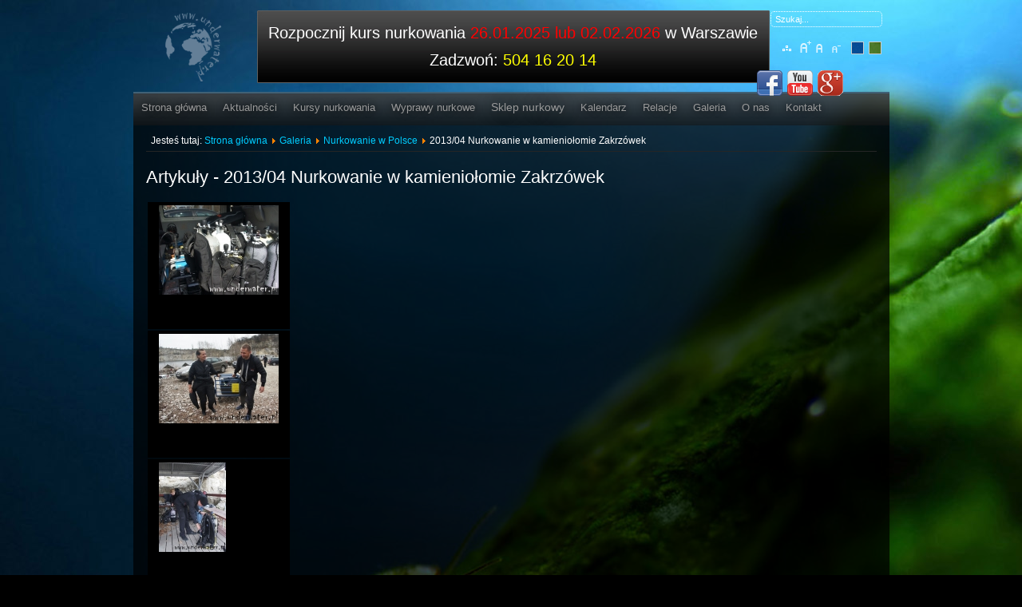

--- FILE ---
content_type: text/html; charset=utf-8
request_url: https://www.underwater.pl/galeria/nurkowanie-w-kamieniolomie-zakrzowek.html
body_size: 8428
content:

<!DOCTYPE html PUBLIC "-//W3C//DTD XHTML 1.0 Transitional//EN" "http://www.w3.org/TR/xhtml1/DTD/xhtml1-transitional.dtd">
<html xmlns="http://www.w3.org/1999/xhtml" xml:lang="pl-pl" lang="pl-pl">

<head>
<meta name="copyright" content="Underwater.pl" />
<meta name="classification" content="sport" />
<meta name="page-topic" content="Nurkowanie" />
<meta name="Identifier-URL" content="http://underwater.pl" />
<meta http-equiv="reply-to" content="underwater@underwater.pl" />

  <base href="https://www.underwater.pl/galeria/nurkowanie-w-kamieniolomie-zakrzowek.html" />
  <meta http-equiv="content-type" content="text/html; charset=utf-8" />
  <meta name="keywords" content="nurkowanie Zakrzówek, kamieniołom Zakrzówek, Zakrzówek Kraków, nurkowanie na Zakrzówku, Zakrzówek" />
  <meta name="rights" content="Underwater.pl Robert Borzymek" />
  <meta name="description" content="Nurkowy weekend z Underwater.pl w Krakowie w kamieniołomie Zakrzówek - kwiecień 2013. Jak zwykle kamieniołom zachwycił dobrą przejrzystością i niespodziankami pod wodą. Już w maju planujemy kolejną wyprawę w tym kierunku." />
  <title>galeria - 2013/04 Nurkowanie w kamieniołomie Zakrzówek</title>
  <link href="/templates/Underwater/favicon.ico" rel="shortcut icon" type="image/vnd.microsoft.icon" />
  <link href="https://www.underwater.pl/search/611/category/opensearch.html" rel="search" title="Szukaj galeria" type="application/opensearchdescription+xml" />
  <link rel="stylesheet" href="/components/com_phocagallery/assets/phocagallery.css" type="text/css" />
  <link rel="stylesheet" href="/media/system/css/modal.css" type="text/css" />
  <link rel="stylesheet" href="/media/plg_fancybox/css/jquery.fancybox.css" type="text/css" />
  <link rel="stylesheet" href="/media/com_acymailing/css/module_default.css?v=1438677386" type="text/css" />
  <style type="text/css">
.spshare_fltlft {display:inline-block}.sp_pinterest, .sp_linkedin,.sp_digg {margin-right:10px}.sp_pinterest a {float:left}.spshare {margin:10px 0}.sp_plusone {width:70px}.sp_twitter {width:102px}
  </style>
  <script src="/media/system/js/mootools-core.js" type="text/javascript"></script>
  <script src="/media/system/js/core.js" type="text/javascript"></script>
  <script src="/media/system/js/modal.js" type="text/javascript"></script>
  <script src="/components/com_phocagallery/assets/js/shadowbox/shadowbox.js" type="text/javascript"></script>
  <script src="http://platform.linkedin.com/in.js" type="text/javascript"></script>
  <script src="http://platform.twitter.com/widgets.js" type="text/javascript"></script>
  <script src="https://apis.google.com/js/plusone.js" type="text/javascript"></script>
  <script src="/media/plg_fancybox/js/jquery-1.9.0.min.js" type="text/javascript"></script>
  <script src="/media/plg_fancybox/js/jquery.fancybox.pack.js" type="text/javascript"></script>
  <script src="/media/plg_fancybox/js/jquery.mousewheel-3.0.6.pack.js" type="text/javascript"></script>
  <script src="/media/plg_fancybox/js/jquery.easing-1.3.pack.js" type="text/javascript"></script>
  <script src="/media/com_acymailing/js/acymailing_module.js?v=494" type="text/javascript"></script>
  <script type="text/javascript">

		window.addEvent('domready', function() {

			SqueezeBox.initialize({});
			SqueezeBox.assign($$('a.pg-modal-button'), {
				parse: 'rel'
			});
		});
	(function(d){
	  var js, id = 'facebook-jssdk'; if (d.getElementById(id)) {return;}
	  js = d.createElement('script'); js.id = id; js.async = true;
	  js.src = '//connect.facebook.net/en_US/all.js#xfbml=1';
	  d.getElementsByTagName('head')[0].appendChild(js);
	}(document));				
jQuery.noConflict();jQuery(document).ready(function() {jQuery(".fungalery").fancybox({'mouseWheel':true, 'openEasing':'easeInOutCubic', 'closeEasing':'easeInOutCubic', 'openSpeed':400, 'closeSpeed':400, 'nextSpeed':400, 'prevSpeed':400, helpers: {overlay: {closeClick:true}}});jQuery(".slimbox").fancybox({'mouseWheel':true, 'openEasing':'easeInOutCubic', 'closeEasing':'easeInOutCubic', 'openSpeed':400, 'closeSpeed':400, 'nextSpeed':400, 'prevSpeed':400, helpers: {overlay: {closeClick:true}}});});	var acymailing = Array();
				acymailing['NAMECAPTION'] = 'Imię i nazwisko';
				acymailing['NAME_MISSING'] = 'Wpisz swoje imię';
				acymailing['EMAILCAPTION'] = 'E-mail';
				acymailing['VALID_EMAIL'] = 'Wpisz prawidłowy adres e-mail';
				acymailing['ACCEPT_TERMS'] = 'Zapoznaj się z regulaminem';
				acymailing['CAPTCHA_MISSING'] = 'Wpisz kod wyświetlony na obrazku';
				acymailing['NO_LIST_SELECTED'] = 'Proszę wybrać listy które chcesz prenumerować';
		
  </script>
  <!--[if lt IE 8 ]>
<link rel="stylesheet" href="/components/com_phocagallery/assets/phocagalleryieall.css" type="text/css" />
<![endif]-->
  <style type="text/css">
 #phocagallery .pg-name {color: #ffffff ;}
 .phocagallery-box-file {background: #000000 ; border:1px solid #000000;margin: 2px;padding: 3px; }
 .phocagallery-box-file-first { background: #000000; }
 .phocagallery-box-file:hover, .phocagallery-box-file.hover {border:1px solid #cccccc ; background: #000000 ;}
.bgPhocaClass{
			background:#666666;
			filter:alpha(opacity=70);
			opacity: 0.7;
			-moz-opacity:0.7;
			z-index:1000;
			}
			.fgPhocaClass{
			background:#f6f6f6;
			filter:alpha(opacity=100);
			opacity: 1;
			-moz-opacity:1;
			z-index:1000;
			}
			.fontPhocaClass{
			color:#000000;
			z-index:1001;
			}
			.capfontPhocaClass, .capfontclosePhocaClass{
			color:#ffffff;
			font-weight:bold;
			z-index:1001;
			} </style>
<!--[if lt IE 8]>
<style type="text/css">
 .phocagallery-box-file-first { background: #000000; }
 </style>
<![endif]-->
  <!--[if lt IE 7]>
<style type="text/css">
.phocagallery-box-file{
 background-color: expression(isNaN(this.js)?(this.js=1, this.onmouseover=new Function("this.className+=' hover';"), 
this.onmouseout=new Function("this.className=this.className.replace(' hover','');")):false););
}
 </style>
<![endif]-->
  <style type="text/css"> 
 #sbox-window {background-color:#000000;padding:1px} 
 #sbox-overlay {background-color:#cccccc;} 
 </style>
  <script type="text/javascript">
Shadowbox.loadSkin("classic", "/components/com_phocagallery/assets/js/shadowbox/src/skin");
Shadowbox.loadLanguage("en", "/components/com_phocagallery/assets/js/shadowbox/src/lang");
Shadowbox.loadPlayer(["img"], "/components/com_phocagallery/assets/js/shadowbox/src/player");
window.addEvent('domready', function(){
           Shadowbox.init()
});
</script>


<link rel="stylesheet" href="https://www.underwater.pl/templates/system/css/system.css" type="text/css" />
<link rel="stylesheet" href="https://www.underwater.pl/templates/system/css/general.css" type="text/css" />
<link rel="stylesheet" href="https://www.underwater.pl/templates/Underwater/css/template.css" type="text/css" />
<script language="javascript" type="text/javascript" src="https://www.underwater.pl/templates/Underwater/js/jquerycustom.js"></script>
<script type="text/javascript" src="https://apis.google.com/js/plusone.js">{lang: 'pl'}</script>
<script language="javascript" type="text/javascript" src="https://www.underwater.pl/templates/Underwater/js/ja.script.js"></script>
<script language="javascript" type="text/javascript" src="https://www.underwater.pl/templates/Underwater/js/adding.js"></script>
<link rel="stylesheet" type="text/css" href="//cdnjs.cloudflare.com/ajax/libs/chosen/1.1.0/chosen.min.css">
<script type="text/javascript" src="//cdnjs.cloudflare.com/ajax/libs/chosen/1.1.0/chosen.jquery.min.js"></script>
<!-- Google Tag Manager -->
<script>(function(w,d,s,l,i){w[l]=w[l]||[];w[l].push({'gtm.start':
new Date().getTime(),event:'gtm.js'});var f=d.getElementsByTagName(s)[0],
j=d.createElement(s),dl=l!='dataLayer'?'&l='+l:'';j.async=true;j.src=
'https://www.googletagmanager.com/gtm.js?id='+i+dl;f.parentNode.insertBefore(j,f);
})(window,document,'script','dataLayer','GTM-TBSM2G5');</script>
<!-- End Google Tag Manager -->
  <script id="Cookiebot" src="https://consent.cookiebot.com/uc.js" data-cbid="5de38246-41f9-416e-9712-3130b3b35bd7" data-blockingmode="auto" type="text/javascript"></script>
  </head>

<body class="portal-body portal-body-bg1 fs4 Moz">
<script type="text/javascript">
//<![CDATA[

(function() {
	var ga = document.createElement('script'); ga.type = 'text/javascript'; ga.async = true;
	ga.src = ('https:' == document.location.protocol ? 'https://ssl' : 'http://www') + '.google-analytics.com/ga.js';
	(document.getElementsByTagName('head')[0] || document.getElementsByTagName('body')[0]).appendChild(ga);
})();

var _gaq = _gaq || [];

_gaq.push(['_setAccount', 'UA-49804351-1']);
_gaq.push(['_trackPageview']);

//]]>
</script>
  <!-- Google Tag Manager (noscript) -->
  <noscript><iframe src="https://www.googletagmanager.com/ns.html?id=GTM-TBSM2G5"
  height="0" width="0" style="display:none;visibility:hidden"></iframe></noscript>
  <!-- End Google Tag Manager (noscript) -->

  <!--portal contrainer start-->
    <div class="portal-contrainer">
        <!--portal header star-->
          <div class="portal-header">
                <div class="portal-social-icon">
                            

<div class="custom"  >
	<div class="clearfix">
<div class="fl" style="width: 120px;"> </div>
<div class="fl"><a href="https://www.facebook.com/Nurkowanie.Wawa" target="_blank"><img src="/images/stories/Social_Icon/facebook.png" border="0" alt="facebook" width="32" height="32" /></a></div>
<div class="fl"><a href="http://www.youtube.com/user/underwaterrz" target="_blank"><img src="/images/stories/Social_Icon/youtube.png" border="0" alt="youtube" width="32" height="32" /></a></div>
<div class="fl"><a href="https://plus.google.com/+UnderwaterPl" target="_blank" rel="publisher"><img src="/images/stories/Social_Icon/googleplus.png" border="0" alt="google+" width="32" height="32" /></a></div>
</div></div>

                    </div>
                <div class="fl portal-logo">
                  <a href="https://underwater.pl">
                    <img src="/images/logo_under.png" style="max-width: 70px; margin-left: 40px; margin-top: 5px;" alt="Logo Underwater.pl">
                  </a>
                </div>
                    <div class="fr porta-font-size">
                                                  <div class="portal-search"><form action="/galeria.html" method="post">
	<div class="search">
		<label for="mod-search-searchword"></label><input name="searchword" id="mod-search-searchword" maxlength="20"  class="inputbox" type="text" size="20" value="Szukaj..."  onblur="if (this.value=='') this.value='Szukaj...';" onfocus="if (this.value=='Szukaj...') this.value='';" />	<input type="hidden" name="task" value="search" />
	<input type="hidden" name="option" value="com_search" />
	<input type="hidden" name="Itemid" value="0" />
	</div>
</form>
</div>
                                    <div class="portal-sitemap">
<ul class="menu">
<li class="item-424"><a href="/mapa-serwisu.html" >Mapa serwisu</a></li></ul>
</div>
            		<ul class="portal-backgrounf-swich">
	      <li><img style="cursor: pointer;" title="" src="https://www.underwater.pl/templates/Underwater/images/body_backbround2.png" alt="" id="ja-tool-increase" onclick="switchBackground('Underwater_ja_backimage','inc'); return false;" /></li>
		  <li><img style="cursor: pointer;" title="" src="https://www.underwater.pl/templates/Underwater/images/body_backbround1.png" alt="" id="ja-tool-decrease" onclick="switchBackground('Underwater_ja_backimage','dec'); return false;" /></li>
		</ul>
		
        <script type="text/javascript">var CurrentBody=parseInt('1');</script>
        
		<br />
            		<ul class="ja-usertools-font">
	      <li><img style="cursor: pointer;" title="Increase font size" src="https://www.underwater.pl/templates/Underwater/images/user-increase.png" alt="Increase font size" id="ja-tool-increase" onclick="switchFontSize('Underwater_ja_font','inc'); return false;" /></li>
		  <li><img style="cursor: pointer;" title="Default font size" src="https://www.underwater.pl/templates/Underwater/images/user-reset.png" alt="Default font size" id="ja-tool-reset" onclick="switchFontSize('Underwater_ja_font',4); return false;" /></li>
		  <li><img style="cursor: pointer;" title="Decrease font size" src="https://www.underwater.pl/templates/Underwater/images/user-decrease.png" alt="Decrease font size" id="ja-tool-decrease" onclick="switchFontSize('Underwater_ja_font','dec'); return false;" /></li>
		</ul>
		<script type="text/javascript">var CurrentFontSize=parseInt('4');</script>
		                    </div>
                  <div class="fr portal-baner">

<div class="custom"  >
	<p style="text-align: center;">Rozpocznij kurs nurkowania <span style="color: #ff0000;"><a href="/kursy-nurkowania/padi-open-water-diver.html" title="Kurs nurkowania Warszawa"><span style="color: #ff0000;">26.01.2025 lub 02.02.202</span></a>6</span>&nbsp;w Warszawie</p>
<p>&nbsp;</p>
<p style="text-align: center;">Zadzwoń: <span style="color: #ffff00;">504 16 20 14</span></p></div>
</div>
                    <br class="clr" />
            </div>
        <!--portal header stop-->
            <!--portal content contrainer start-->
            <div class="portal-content-contrainer">
        <div class="spacer2"></div>
        <!--portal menu start-->
        <div class="portal-menu">
            
<ul class="menu">
<li class="item-214 current"><a href="/" >Strona główna</a></li><li class="item-53"><a href="/aktualnosci.html" >Aktualności</a></li><li class="item-54 parent"><a href="/kursy-nurkowania/kursy-nurkowania-padi-warszawa.html" >Kursy nurkowania</a></li><li class="item-55 parent"><a href="/wyprawy-nurkowe.html" >Wyprawy nurkowe</a></li><li class="item-56 parent"><a href="/sklep-nurkowy.html" >Sklep nurkowy</a></li><li class="item-57"><a href="/kalendarz.html" >Kalendarz</a></li><li class="item-86"><a href="/relacje-z-wypraw.html" >Relacje</a></li><li class="item-77"><a href="/galeria.html" >Galeria</a></li><li class="item-58"><a href="/centrum-nurkowe.html" >O nas</a></li><li class="item-59"><a href="/kontakt.html" >Kontakt</a></li></ul>

        </div>
        <!--portal menu stop-->
        <!--portal content start-->
        <div class="portal-real-content">
                                                    <!--portal center sitebar start-->
                <div class="portal-center-site-bar">
                  <div class="portal-breadcrumb">
                      
<div class="breadcrumbs">
<span class="showHere">Jesteś tutaj: </span><a href="/" class="pathway">Strona główna</a> <img src="/media/system/images/arrow.png" alt=""  /> <a href="/galeria.html" class="pathway">Galeria</a> <img src="/media/system/images/arrow.png" alt=""  /> <a href="/galeria/nurkowanie-w-polsce.html" class="pathway">Nurkowanie w Polsce</a> <img src="/media/system/images/arrow.png" alt=""  /> <span>2013/04 Nurkowanie w kamieniołomie Zakrzówek</span></div>

                  </div>
                  <div class="portal-message">
<div id="system-message-container">
</div></div>
                  
                  <h1>Artykuły - 2013/04 Nurkowanie w kamieniołomie Zakrzówek</h1><div id="pg-icons"></div><div style="clear:both"></div><div id="phocagallery" class="pg-category-view">


<div class="phocagallery-box-file pg-box-image" style="height:151px; width:170px;">
<div class="phocagallery-box-file-first" style="height:113px;width:150px;margin:auto;">
<div class="phocagallery-box-file-second">
<div class="phocagallery-box-file-third">
<a class="shadowbox-button" title="nurkowanie_zakrzowek_underwaterpl-01" href="/images/phocagallery/Foto_Relacje/Polska/2013.04.19-21_zakrzowek/thumbs/phoca_thumb_l_nurkowanie_zakrzowek_underwaterpl-01.jpg" rel="shadowbox[PhocaGallery];options={slideshowDelay:5}" ><img src="/images/phocagallery/Foto_Relacje/Polska/2013.04.19-21_zakrzowek/thumbs/phoca_thumb_m_nurkowanie_zakrzowek_underwaterpl-01.jpg" alt="" class="pg-image" /></a>
</div></div></div>
<div class="pg-name" style="font-size:12px">&nbsp;</div></div>

<div class="phocagallery-box-file pg-box-image" style="height:151px; width:170px;">
<div class="phocagallery-box-file-first" style="height:113px;width:150px;margin:auto;">
<div class="phocagallery-box-file-second">
<div class="phocagallery-box-file-third">
<a class="shadowbox-button" title="nurkowanie_zakrzowek_underwaterpl-02" href="/images/phocagallery/Foto_Relacje/Polska/2013.04.19-21_zakrzowek/thumbs/phoca_thumb_l_nurkowanie_zakrzowek_underwaterpl-02.jpg" rel="shadowbox[PhocaGallery];options={slideshowDelay:5}" ><img src="/images/phocagallery/Foto_Relacje/Polska/2013.04.19-21_zakrzowek/thumbs/phoca_thumb_m_nurkowanie_zakrzowek_underwaterpl-02.jpg" alt="" class="pg-image" /></a>
</div></div></div>
<div class="pg-name" style="font-size:12px">&nbsp;</div></div>

<div class="phocagallery-box-file pg-box-image" style="height:151px; width:170px;">
<div class="phocagallery-box-file-first" style="height:113px;width:150px;margin:auto;">
<div class="phocagallery-box-file-second">
<div class="phocagallery-box-file-third">
<a class="shadowbox-button" title="nurkowanie_zakrzowek_underwaterpl-03" href="/images/phocagallery/Foto_Relacje/Polska/2013.04.19-21_zakrzowek/thumbs/phoca_thumb_l_nurkowanie_zakrzowek_underwaterpl-03.jpg" rel="shadowbox[PhocaGallery];options={slideshowDelay:5}" ><img src="/images/phocagallery/Foto_Relacje/Polska/2013.04.19-21_zakrzowek/thumbs/phoca_thumb_m_nurkowanie_zakrzowek_underwaterpl-03.jpg" alt="" class="pg-image" /></a>
</div></div></div>
<div class="pg-name" style="font-size:12px">&nbsp;</div></div>

<div class="phocagallery-box-file pg-box-image" style="height:151px; width:170px;">
<div class="phocagallery-box-file-first" style="height:113px;width:150px;margin:auto;">
<div class="phocagallery-box-file-second">
<div class="phocagallery-box-file-third">
<a class="shadowbox-button" title="nurkowanie_zakrzowek_underwaterpl-04" href="/images/phocagallery/Foto_Relacje/Polska/2013.04.19-21_zakrzowek/thumbs/phoca_thumb_l_nurkowanie_zakrzowek_underwaterpl-04.jpg" rel="shadowbox[PhocaGallery];options={slideshowDelay:5}" ><img src="/images/phocagallery/Foto_Relacje/Polska/2013.04.19-21_zakrzowek/thumbs/phoca_thumb_m_nurkowanie_zakrzowek_underwaterpl-04.jpg" alt="" class="pg-image" /></a>
</div></div></div>
<div class="pg-name" style="font-size:12px">&nbsp;</div></div>

<div class="phocagallery-box-file pg-box-image" style="height:151px; width:170px;">
<div class="phocagallery-box-file-first" style="height:113px;width:150px;margin:auto;">
<div class="phocagallery-box-file-second">
<div class="phocagallery-box-file-third">
<a class="shadowbox-button" title="nurkowanie_zakrzowek_underwaterpl-05" href="/images/phocagallery/Foto_Relacje/Polska/2013.04.19-21_zakrzowek/thumbs/phoca_thumb_l_nurkowanie_zakrzowek_underwaterpl-05.jpg" rel="shadowbox[PhocaGallery];options={slideshowDelay:5}" ><img src="/images/phocagallery/Foto_Relacje/Polska/2013.04.19-21_zakrzowek/thumbs/phoca_thumb_m_nurkowanie_zakrzowek_underwaterpl-05.jpg" alt="" class="pg-image" /></a>
</div></div></div>
<div class="pg-name" style="font-size:12px">&nbsp;</div></div>

<div class="phocagallery-box-file pg-box-image" style="height:151px; width:170px;">
<div class="phocagallery-box-file-first" style="height:113px;width:150px;margin:auto;">
<div class="phocagallery-box-file-second">
<div class="phocagallery-box-file-third">
<a class="shadowbox-button" title="nurkowanie_zakrzowek_underwaterpl-06" href="/images/phocagallery/Foto_Relacje/Polska/2013.04.19-21_zakrzowek/thumbs/phoca_thumb_l_nurkowanie_zakrzowek_underwaterpl-06.jpg" rel="shadowbox[PhocaGallery];options={slideshowDelay:5}" ><img src="/images/phocagallery/Foto_Relacje/Polska/2013.04.19-21_zakrzowek/thumbs/phoca_thumb_m_nurkowanie_zakrzowek_underwaterpl-06.jpg" alt="" class="pg-image" /></a>
</div></div></div>
<div class="pg-name" style="font-size:12px">&nbsp;</div></div>

<div class="phocagallery-box-file pg-box-image" style="height:151px; width:170px;">
<div class="phocagallery-box-file-first" style="height:113px;width:150px;margin:auto;">
<div class="phocagallery-box-file-second">
<div class="phocagallery-box-file-third">
<a class="shadowbox-button" title="nurkowanie_zakrzowek_underwaterpl-07" href="/images/phocagallery/Foto_Relacje/Polska/2013.04.19-21_zakrzowek/thumbs/phoca_thumb_l_nurkowanie_zakrzowek_underwaterpl-07.jpg" rel="shadowbox[PhocaGallery];options={slideshowDelay:5}" ><img src="/images/phocagallery/Foto_Relacje/Polska/2013.04.19-21_zakrzowek/thumbs/phoca_thumb_m_nurkowanie_zakrzowek_underwaterpl-07.jpg" alt="" class="pg-image" /></a>
</div></div></div>
<div class="pg-name" style="font-size:12px">&nbsp;</div></div>

<div class="phocagallery-box-file pg-box-image" style="height:151px; width:170px;">
<div class="phocagallery-box-file-first" style="height:113px;width:150px;margin:auto;">
<div class="phocagallery-box-file-second">
<div class="phocagallery-box-file-third">
<a class="shadowbox-button" title="nurkowanie_zakrzowek_underwaterpl-08" href="/images/phocagallery/Foto_Relacje/Polska/2013.04.19-21_zakrzowek/thumbs/phoca_thumb_l_nurkowanie_zakrzowek_underwaterpl-08.jpg" rel="shadowbox[PhocaGallery];options={slideshowDelay:5}" ><img src="/images/phocagallery/Foto_Relacje/Polska/2013.04.19-21_zakrzowek/thumbs/phoca_thumb_m_nurkowanie_zakrzowek_underwaterpl-08.jpg" alt="" class="pg-image" /></a>
</div></div></div>
<div class="pg-name" style="font-size:12px">&nbsp;</div></div>

<div class="phocagallery-box-file pg-box-image" style="height:151px; width:170px;">
<div class="phocagallery-box-file-first" style="height:113px;width:150px;margin:auto;">
<div class="phocagallery-box-file-second">
<div class="phocagallery-box-file-third">
<a class="shadowbox-button" title="nurkowanie_zakrzowek_underwaterpl-09" href="/images/phocagallery/Foto_Relacje/Polska/2013.04.19-21_zakrzowek/thumbs/phoca_thumb_l_nurkowanie_zakrzowek_underwaterpl-09.jpg" rel="shadowbox[PhocaGallery];options={slideshowDelay:5}" ><img src="/images/phocagallery/Foto_Relacje/Polska/2013.04.19-21_zakrzowek/thumbs/phoca_thumb_m_nurkowanie_zakrzowek_underwaterpl-09.jpg" alt="" class="pg-image" /></a>
</div></div></div>
<div class="pg-name" style="font-size:12px">&nbsp;</div></div>

<div class="phocagallery-box-file pg-box-image" style="height:151px; width:170px;">
<div class="phocagallery-box-file-first" style="height:113px;width:150px;margin:auto;">
<div class="phocagallery-box-file-second">
<div class="phocagallery-box-file-third">
<a class="shadowbox-button" title="nurkowanie_zakrzowek_underwaterpl-10" href="/images/phocagallery/Foto_Relacje/Polska/2013.04.19-21_zakrzowek/thumbs/phoca_thumb_l_nurkowanie_zakrzowek_underwaterpl-10.jpg" rel="shadowbox[PhocaGallery];options={slideshowDelay:5}" ><img src="/images/phocagallery/Foto_Relacje/Polska/2013.04.19-21_zakrzowek/thumbs/phoca_thumb_m_nurkowanie_zakrzowek_underwaterpl-10.jpg" alt="" class="pg-image" /></a>
</div></div></div>
<div class="pg-name" style="font-size:12px">&nbsp;</div></div>

<div class="phocagallery-box-file pg-box-image" style="height:151px; width:170px;">
<div class="phocagallery-box-file-first" style="height:113px;width:150px;margin:auto;">
<div class="phocagallery-box-file-second">
<div class="phocagallery-box-file-third">
<a class="shadowbox-button" title="nurkowanie_zakrzowek_underwaterpl-11" href="/images/phocagallery/Foto_Relacje/Polska/2013.04.19-21_zakrzowek/thumbs/phoca_thumb_l_nurkowanie_zakrzowek_underwaterpl-11.jpg" rel="shadowbox[PhocaGallery];options={slideshowDelay:5}" ><img src="/images/phocagallery/Foto_Relacje/Polska/2013.04.19-21_zakrzowek/thumbs/phoca_thumb_m_nurkowanie_zakrzowek_underwaterpl-11.jpg" alt="" class="pg-image" /></a>
</div></div></div>
<div class="pg-name" style="font-size:12px">&nbsp;</div></div>

<div class="phocagallery-box-file pg-box-image" style="height:151px; width:170px;">
<div class="phocagallery-box-file-first" style="height:113px;width:150px;margin:auto;">
<div class="phocagallery-box-file-second">
<div class="phocagallery-box-file-third">
<a class="shadowbox-button" title="nurkowanie_zakrzowek_underwaterpl-12" href="/images/phocagallery/Foto_Relacje/Polska/2013.04.19-21_zakrzowek/thumbs/phoca_thumb_l_nurkowanie_zakrzowek_underwaterpl-12.jpg" rel="shadowbox[PhocaGallery];options={slideshowDelay:5}" ><img src="/images/phocagallery/Foto_Relacje/Polska/2013.04.19-21_zakrzowek/thumbs/phoca_thumb_m_nurkowanie_zakrzowek_underwaterpl-12.jpg" alt="" class="pg-image" /></a>
</div></div></div>
<div class="pg-name" style="font-size:12px">&nbsp;</div></div>

<div class="phocagallery-box-file pg-box-image" style="height:151px; width:170px;">
<div class="phocagallery-box-file-first" style="height:113px;width:150px;margin:auto;">
<div class="phocagallery-box-file-second">
<div class="phocagallery-box-file-third">
<a class="shadowbox-button" title="nurkowanie_zakrzowek_underwaterpl-13" href="/images/phocagallery/Foto_Relacje/Polska/2013.04.19-21_zakrzowek/thumbs/phoca_thumb_l_nurkowanie_zakrzowek_underwaterpl-13.jpg" rel="shadowbox[PhocaGallery];options={slideshowDelay:5}" ><img src="/images/phocagallery/Foto_Relacje/Polska/2013.04.19-21_zakrzowek/thumbs/phoca_thumb_m_nurkowanie_zakrzowek_underwaterpl-13.jpg" alt="" class="pg-image" /></a>
</div></div></div>
<div class="pg-name" style="font-size:12px">&nbsp;</div></div>

<div class="phocagallery-box-file pg-box-image" style="height:151px; width:170px;">
<div class="phocagallery-box-file-first" style="height:113px;width:150px;margin:auto;">
<div class="phocagallery-box-file-second">
<div class="phocagallery-box-file-third">
<a class="shadowbox-button" title="nurkowanie_zakrzowek_underwaterpl-14" href="/images/phocagallery/Foto_Relacje/Polska/2013.04.19-21_zakrzowek/thumbs/phoca_thumb_l_nurkowanie_zakrzowek_underwaterpl-14.jpg" rel="shadowbox[PhocaGallery];options={slideshowDelay:5}" ><img src="/images/phocagallery/Foto_Relacje/Polska/2013.04.19-21_zakrzowek/thumbs/phoca_thumb_m_nurkowanie_zakrzowek_underwaterpl-14.jpg" alt="" class="pg-image" /></a>
</div></div></div>
<div class="pg-name" style="font-size:12px">&nbsp;</div></div>

<div class="phocagallery-box-file pg-box-image" style="height:151px; width:170px;">
<div class="phocagallery-box-file-first" style="height:113px;width:150px;margin:auto;">
<div class="phocagallery-box-file-second">
<div class="phocagallery-box-file-third">
<a class="shadowbox-button" title="nurkowanie_zakrzowek_underwaterpl-15" href="/images/phocagallery/Foto_Relacje/Polska/2013.04.19-21_zakrzowek/thumbs/phoca_thumb_l_nurkowanie_zakrzowek_underwaterpl-15.jpg" rel="shadowbox[PhocaGallery];options={slideshowDelay:5}" ><img src="/images/phocagallery/Foto_Relacje/Polska/2013.04.19-21_zakrzowek/thumbs/phoca_thumb_m_nurkowanie_zakrzowek_underwaterpl-15.jpg" alt="" class="pg-image" /></a>
</div></div></div>
<div class="pg-name" style="font-size:12px">&nbsp;</div></div>

<div class="phocagallery-box-file pg-box-image" style="height:151px; width:170px;">
<div class="phocagallery-box-file-first" style="height:113px;width:150px;margin:auto;">
<div class="phocagallery-box-file-second">
<div class="phocagallery-box-file-third">
<a class="shadowbox-button" title="nurkowanie_zakrzowek_underwaterpl-16" href="/images/phocagallery/Foto_Relacje/Polska/2013.04.19-21_zakrzowek/thumbs/phoca_thumb_l_nurkowanie_zakrzowek_underwaterpl-16.jpg" rel="shadowbox[PhocaGallery];options={slideshowDelay:5}" ><img src="/images/phocagallery/Foto_Relacje/Polska/2013.04.19-21_zakrzowek/thumbs/phoca_thumb_m_nurkowanie_zakrzowek_underwaterpl-16.jpg" alt="" class="pg-image" /></a>
</div></div></div>
<div class="pg-name" style="font-size:12px">&nbsp;</div></div>

<div class="phocagallery-box-file pg-box-image" style="height:151px; width:170px;">
<div class="phocagallery-box-file-first" style="height:113px;width:150px;margin:auto;">
<div class="phocagallery-box-file-second">
<div class="phocagallery-box-file-third">
<a class="shadowbox-button" title="nurkowanie_zakrzowek_underwaterpl-17" href="/images/phocagallery/Foto_Relacje/Polska/2013.04.19-21_zakrzowek/thumbs/phoca_thumb_l_nurkowanie_zakrzowek_underwaterpl-17.jpg" rel="shadowbox[PhocaGallery];options={slideshowDelay:5}" ><img src="/images/phocagallery/Foto_Relacje/Polska/2013.04.19-21_zakrzowek/thumbs/phoca_thumb_m_nurkowanie_zakrzowek_underwaterpl-17.jpg" alt="" class="pg-image" /></a>
</div></div></div>
<div class="pg-name" style="font-size:12px">&nbsp;</div></div>

<div class="phocagallery-box-file pg-box-image" style="height:151px; width:170px;">
<div class="phocagallery-box-file-first" style="height:113px;width:150px;margin:auto;">
<div class="phocagallery-box-file-second">
<div class="phocagallery-box-file-third">
<a class="shadowbox-button" title="nurkowanie_zakrzowek_underwaterpl-18" href="/images/phocagallery/Foto_Relacje/Polska/2013.04.19-21_zakrzowek/thumbs/phoca_thumb_l_nurkowanie_zakrzowek_underwaterpl-18.jpg" rel="shadowbox[PhocaGallery];options={slideshowDelay:5}" ><img src="/images/phocagallery/Foto_Relacje/Polska/2013.04.19-21_zakrzowek/thumbs/phoca_thumb_m_nurkowanie_zakrzowek_underwaterpl-18.jpg" alt="" class="pg-image" /></a>
</div></div></div>
<div class="pg-name" style="font-size:12px">&nbsp;</div></div>

<div class="phocagallery-box-file pg-box-image" style="height:151px; width:170px;">
<div class="phocagallery-box-file-first" style="height:113px;width:150px;margin:auto;">
<div class="phocagallery-box-file-second">
<div class="phocagallery-box-file-third">
<a class="shadowbox-button" title="nurkowanie_zakrzowek_underwaterpl-19" href="/images/phocagallery/Foto_Relacje/Polska/2013.04.19-21_zakrzowek/thumbs/phoca_thumb_l_nurkowanie_zakrzowek_underwaterpl-19.jpg" rel="shadowbox[PhocaGallery];options={slideshowDelay:5}" ><img src="/images/phocagallery/Foto_Relacje/Polska/2013.04.19-21_zakrzowek/thumbs/phoca_thumb_m_nurkowanie_zakrzowek_underwaterpl-19.jpg" alt="" class="pg-image" /></a>
</div></div></div>
<div class="pg-name" style="font-size:12px">&nbsp;</div></div>

<div class="phocagallery-box-file pg-box-image" style="height:151px; width:170px;">
<div class="phocagallery-box-file-first" style="height:113px;width:150px;margin:auto;">
<div class="phocagallery-box-file-second">
<div class="phocagallery-box-file-third">
<a class="shadowbox-button" title="nurkowanie_zakrzowek_underwaterpl-20" href="/images/phocagallery/Foto_Relacje/Polska/2013.04.19-21_zakrzowek/thumbs/phoca_thumb_l_nurkowanie_zakrzowek_underwaterpl-20.jpg" rel="shadowbox[PhocaGallery];options={slideshowDelay:5}" ><img src="/images/phocagallery/Foto_Relacje/Polska/2013.04.19-21_zakrzowek/thumbs/phoca_thumb_m_nurkowanie_zakrzowek_underwaterpl-20.jpg" alt="" class="pg-image" /></a>
</div></div></div>
<div class="pg-name" style="font-size:12px">&nbsp;</div></div>

<div class="phocagallery-box-file pg-box-image" style="height:151px; width:170px;">
<div class="phocagallery-box-file-first" style="height:113px;width:150px;margin:auto;">
<div class="phocagallery-box-file-second">
<div class="phocagallery-box-file-third">
<a class="shadowbox-button" title="nurkowanie_zakrzowek_underwaterpl-21" href="/images/phocagallery/Foto_Relacje/Polska/2013.04.19-21_zakrzowek/thumbs/phoca_thumb_l_nurkowanie_zakrzowek_underwaterpl-21.jpg" rel="shadowbox[PhocaGallery];options={slideshowDelay:5}" ><img src="/images/phocagallery/Foto_Relacje/Polska/2013.04.19-21_zakrzowek/thumbs/phoca_thumb_m_nurkowanie_zakrzowek_underwaterpl-21.jpg" alt="" class="pg-image" /></a>
</div></div></div>
<div class="pg-name" style="font-size:12px">&nbsp;</div></div>

<div class="phocagallery-box-file pg-box-image" style="height:151px; width:170px;">
<div class="phocagallery-box-file-first" style="height:113px;width:150px;margin:auto;">
<div class="phocagallery-box-file-second">
<div class="phocagallery-box-file-third">
<a class="shadowbox-button" title="nurkowanie_zakrzowek_underwaterpl-22" href="/images/phocagallery/Foto_Relacje/Polska/2013.04.19-21_zakrzowek/thumbs/phoca_thumb_l_nurkowanie_zakrzowek_underwaterpl-22.jpg" rel="shadowbox[PhocaGallery];options={slideshowDelay:5}" ><img src="/images/phocagallery/Foto_Relacje/Polska/2013.04.19-21_zakrzowek/thumbs/phoca_thumb_m_nurkowanie_zakrzowek_underwaterpl-22.jpg" alt="" class="pg-image" /></a>
</div></div></div>
<div class="pg-name" style="font-size:12px">&nbsp;</div></div>

<div class="phocagallery-box-file pg-box-image" style="height:151px; width:170px;">
<div class="phocagallery-box-file-first" style="height:113px;width:150px;margin:auto;">
<div class="phocagallery-box-file-second">
<div class="phocagallery-box-file-third">
<a class="shadowbox-button" title="nurkowanie_zakrzowek_underwaterpl-23" href="/images/phocagallery/Foto_Relacje/Polska/2013.04.19-21_zakrzowek/thumbs/phoca_thumb_l_nurkowanie_zakrzowek_underwaterpl-23.jpg" rel="shadowbox[PhocaGallery];options={slideshowDelay:5}" ><img src="/images/phocagallery/Foto_Relacje/Polska/2013.04.19-21_zakrzowek/thumbs/phoca_thumb_m_nurkowanie_zakrzowek_underwaterpl-23.jpg" alt="" class="pg-image" /></a>
</div></div></div>
<div class="pg-name" style="font-size:12px">&nbsp;</div></div>

<div class="phocagallery-box-file pg-box-image" style="height:151px; width:170px;">
<div class="phocagallery-box-file-first" style="height:113px;width:150px;margin:auto;">
<div class="phocagallery-box-file-second">
<div class="phocagallery-box-file-third">
<a class="shadowbox-button" title="nurkowanie_zakrzowek_underwaterpl-24" href="/images/phocagallery/Foto_Relacje/Polska/2013.04.19-21_zakrzowek/thumbs/phoca_thumb_l_nurkowanie_zakrzowek_underwaterpl-24.jpg" rel="shadowbox[PhocaGallery];options={slideshowDelay:5}" ><img src="/images/phocagallery/Foto_Relacje/Polska/2013.04.19-21_zakrzowek/thumbs/phoca_thumb_m_nurkowanie_zakrzowek_underwaterpl-24.jpg" alt="" class="pg-image" /></a>
</div></div></div>
<div class="pg-name" style="font-size:12px">&nbsp;</div></div>

<div class="phocagallery-box-file pg-box-image" style="height:151px; width:170px;">
<div class="phocagallery-box-file-first" style="height:113px;width:150px;margin:auto;">
<div class="phocagallery-box-file-second">
<div class="phocagallery-box-file-third">
<a class="shadowbox-button" title="nurkowanie_zakrzowek_underwaterpl-25" href="/images/phocagallery/Foto_Relacje/Polska/2013.04.19-21_zakrzowek/thumbs/phoca_thumb_l_nurkowanie_zakrzowek_underwaterpl-25.jpg" rel="shadowbox[PhocaGallery];options={slideshowDelay:5}" ><img src="/images/phocagallery/Foto_Relacje/Polska/2013.04.19-21_zakrzowek/thumbs/phoca_thumb_m_nurkowanie_zakrzowek_underwaterpl-25.jpg" alt="" class="pg-image" /></a>
</div></div></div>
<div class="pg-name" style="font-size:12px">&nbsp;</div></div>

<div class="phocagallery-box-file pg-box-image" style="height:151px; width:170px;">
<div class="phocagallery-box-file-first" style="height:113px;width:150px;margin:auto;">
<div class="phocagallery-box-file-second">
<div class="phocagallery-box-file-third">
<a class="shadowbox-button" title="nurkowanie_zakrzowek_underwaterpl-26" href="/images/phocagallery/Foto_Relacje/Polska/2013.04.19-21_zakrzowek/thumbs/phoca_thumb_l_nurkowanie_zakrzowek_underwaterpl-26.jpg" rel="shadowbox[PhocaGallery];options={slideshowDelay:5}" ><img src="/images/phocagallery/Foto_Relacje/Polska/2013.04.19-21_zakrzowek/thumbs/phoca_thumb_m_nurkowanie_zakrzowek_underwaterpl-26.jpg" alt="" class="pg-image" /></a>
</div></div></div>
<div class="pg-name" style="font-size:12px">&nbsp;</div></div>

<div class="phocagallery-box-file pg-box-image" style="height:151px; width:170px;">
<div class="phocagallery-box-file-first" style="height:113px;width:150px;margin:auto;">
<div class="phocagallery-box-file-second">
<div class="phocagallery-box-file-third">
<a class="shadowbox-button" title="nurkowanie_zakrzowek_underwaterpl-27" href="/images/phocagallery/Foto_Relacje/Polska/2013.04.19-21_zakrzowek/thumbs/phoca_thumb_l_nurkowanie_zakrzowek_underwaterpl-27.jpg" rel="shadowbox[PhocaGallery];options={slideshowDelay:5}" ><img src="/images/phocagallery/Foto_Relacje/Polska/2013.04.19-21_zakrzowek/thumbs/phoca_thumb_m_nurkowanie_zakrzowek_underwaterpl-27.jpg" alt="" class="pg-image" /></a>
</div></div></div>
<div class="pg-name" style="font-size:12px">&nbsp;</div></div>

<div class="phocagallery-box-file pg-box-image" style="height:151px; width:170px;">
<div class="phocagallery-box-file-first" style="height:113px;width:150px;margin:auto;">
<div class="phocagallery-box-file-second">
<div class="phocagallery-box-file-third">
<a class="shadowbox-button" title="nurkowanie_zakrzowek_underwaterpl-28" href="/images/phocagallery/Foto_Relacje/Polska/2013.04.19-21_zakrzowek/thumbs/phoca_thumb_l_nurkowanie_zakrzowek_underwaterpl-28.jpg" rel="shadowbox[PhocaGallery];options={slideshowDelay:5}" ><img src="/images/phocagallery/Foto_Relacje/Polska/2013.04.19-21_zakrzowek/thumbs/phoca_thumb_m_nurkowanie_zakrzowek_underwaterpl-28.jpg" alt="" class="pg-image" /></a>
</div></div></div>
<div class="pg-name" style="font-size:12px">&nbsp;</div></div>

<div class="phocagallery-box-file pg-box-image" style="height:151px; width:170px;">
<div class="phocagallery-box-file-first" style="height:113px;width:150px;margin:auto;">
<div class="phocagallery-box-file-second">
<div class="phocagallery-box-file-third">
<a class="shadowbox-button" title="nurkowanie_zakrzowek_underwaterpl-29" href="/images/phocagallery/Foto_Relacje/Polska/2013.04.19-21_zakrzowek/thumbs/phoca_thumb_l_nurkowanie_zakrzowek_underwaterpl-29.jpg" rel="shadowbox[PhocaGallery];options={slideshowDelay:5}" ><img src="/images/phocagallery/Foto_Relacje/Polska/2013.04.19-21_zakrzowek/thumbs/phoca_thumb_m_nurkowanie_zakrzowek_underwaterpl-29.jpg" alt="" class="pg-image" /></a>
</div></div></div>
<div class="pg-name" style="font-size:12px">&nbsp;</div></div>

<div class="phocagallery-box-file pg-box-image" style="height:151px; width:170px;">
<div class="phocagallery-box-file-first" style="height:113px;width:150px;margin:auto;">
<div class="phocagallery-box-file-second">
<div class="phocagallery-box-file-third">
<a class="shadowbox-button" title="nurkowanie_zakrzowek_underwaterpl-30" href="/images/phocagallery/Foto_Relacje/Polska/2013.04.19-21_zakrzowek/thumbs/phoca_thumb_l_nurkowanie_zakrzowek_underwaterpl-30.jpg" rel="shadowbox[PhocaGallery];options={slideshowDelay:5}" ><img src="/images/phocagallery/Foto_Relacje/Polska/2013.04.19-21_zakrzowek/thumbs/phoca_thumb_m_nurkowanie_zakrzowek_underwaterpl-30.jpg" alt="" class="pg-image" /></a>
</div></div></div>
<div class="pg-name" style="font-size:12px">&nbsp;</div></div>

<div class="phocagallery-box-file pg-box-image" style="height:151px; width:170px;">
<div class="phocagallery-box-file-first" style="height:113px;width:150px;margin:auto;">
<div class="phocagallery-box-file-second">
<div class="phocagallery-box-file-third">
<a class="shadowbox-button" title="nurkowanie_zakrzowek_underwaterpl-31" href="/images/phocagallery/Foto_Relacje/Polska/2013.04.19-21_zakrzowek/thumbs/phoca_thumb_l_nurkowanie_zakrzowek_underwaterpl-31.jpg" rel="shadowbox[PhocaGallery];options={slideshowDelay:5}" ><img src="/images/phocagallery/Foto_Relacje/Polska/2013.04.19-21_zakrzowek/thumbs/phoca_thumb_m_nurkowanie_zakrzowek_underwaterpl-31.jpg" alt="" class="pg-image" /></a>
</div></div></div>
<div class="pg-name" style="font-size:12px">&nbsp;</div></div>

<div class="phocagallery-box-file pg-box-image" style="height:151px; width:170px;">
<div class="phocagallery-box-file-first" style="height:113px;width:150px;margin:auto;">
<div class="phocagallery-box-file-second">
<div class="phocagallery-box-file-third">
<a class="shadowbox-button" title="nurkowanie_zakrzowek_underwaterpl-32" href="/images/phocagallery/Foto_Relacje/Polska/2013.04.19-21_zakrzowek/thumbs/phoca_thumb_l_nurkowanie_zakrzowek_underwaterpl-32.jpg" rel="shadowbox[PhocaGallery];options={slideshowDelay:5}" ><img src="/images/phocagallery/Foto_Relacje/Polska/2013.04.19-21_zakrzowek/thumbs/phoca_thumb_m_nurkowanie_zakrzowek_underwaterpl-32.jpg" alt="" class="pg-image" /></a>
</div></div></div>
<div class="pg-name" style="font-size:12px">&nbsp;</div></div>

<div class="phocagallery-box-file pg-box-image" style="height:151px; width:170px;">
<div class="phocagallery-box-file-first" style="height:113px;width:150px;margin:auto;">
<div class="phocagallery-box-file-second">
<div class="phocagallery-box-file-third">
<a class="shadowbox-button" title="nurkowanie_zakrzowek_underwaterpl-33" href="/images/phocagallery/Foto_Relacje/Polska/2013.04.19-21_zakrzowek/thumbs/phoca_thumb_l_nurkowanie_zakrzowek_underwaterpl-33.jpg" rel="shadowbox[PhocaGallery];options={slideshowDelay:5}" ><img src="/images/phocagallery/Foto_Relacje/Polska/2013.04.19-21_zakrzowek/thumbs/phoca_thumb_m_nurkowanie_zakrzowek_underwaterpl-33.jpg" alt="" class="pg-image" /></a>
</div></div></div>
<div class="pg-name" style="font-size:12px">&nbsp;</div></div>

<div class="phocagallery-box-file pg-box-image" style="height:151px; width:170px;">
<div class="phocagallery-box-file-first" style="height:113px;width:150px;margin:auto;">
<div class="phocagallery-box-file-second">
<div class="phocagallery-box-file-third">
<a class="shadowbox-button" title="nurkowanie_zakrzowek_underwaterpl-34" href="/images/phocagallery/Foto_Relacje/Polska/2013.04.19-21_zakrzowek/thumbs/phoca_thumb_l_nurkowanie_zakrzowek_underwaterpl-34.jpg" rel="shadowbox[PhocaGallery];options={slideshowDelay:5}" ><img src="/images/phocagallery/Foto_Relacje/Polska/2013.04.19-21_zakrzowek/thumbs/phoca_thumb_m_nurkowanie_zakrzowek_underwaterpl-34.jpg" alt="" class="pg-image" /></a>
</div></div></div>
<div class="pg-name" style="font-size:12px">&nbsp;</div></div>

<div class="phocagallery-box-file pg-box-image" style="height:151px; width:170px;">
<div class="phocagallery-box-file-first" style="height:113px;width:150px;margin:auto;">
<div class="phocagallery-box-file-second">
<div class="phocagallery-box-file-third">
<a class="shadowbox-button" title="nurkowanie_zakrzowek_underwaterpl-35" href="/images/phocagallery/Foto_Relacje/Polska/2013.04.19-21_zakrzowek/thumbs/phoca_thumb_l_nurkowanie_zakrzowek_underwaterpl-35.jpg" rel="shadowbox[PhocaGallery];options={slideshowDelay:5}" ><img src="/images/phocagallery/Foto_Relacje/Polska/2013.04.19-21_zakrzowek/thumbs/phoca_thumb_m_nurkowanie_zakrzowek_underwaterpl-35.jpg" alt="" class="pg-image" /></a>
</div></div></div>
<div class="pg-name" style="font-size:12px">&nbsp;</div></div>

<div class="phocagallery-box-file pg-box-image" style="height:151px; width:170px;">
<div class="phocagallery-box-file-first" style="height:113px;width:150px;margin:auto;">
<div class="phocagallery-box-file-second">
<div class="phocagallery-box-file-third">
<a class="shadowbox-button" title="nurkowanie_zakrzowek_underwaterpl-36" href="/images/phocagallery/Foto_Relacje/Polska/2013.04.19-21_zakrzowek/thumbs/phoca_thumb_l_nurkowanie_zakrzowek_underwaterpl-36.jpg" rel="shadowbox[PhocaGallery];options={slideshowDelay:5}" ><img src="/images/phocagallery/Foto_Relacje/Polska/2013.04.19-21_zakrzowek/thumbs/phoca_thumb_m_nurkowanie_zakrzowek_underwaterpl-36.jpg" alt="" class="pg-image" /></a>
</div></div></div>
<div class="pg-name" style="font-size:12px">&nbsp;</div></div>

<div class="phocagallery-box-file pg-box-image" style="height:151px; width:170px;">
<div class="phocagallery-box-file-first" style="height:113px;width:150px;margin:auto;">
<div class="phocagallery-box-file-second">
<div class="phocagallery-box-file-third">
<a class="shadowbox-button" title="nurkowanie_zakrzowek_underwaterpl-37" href="/images/phocagallery/Foto_Relacje/Polska/2013.04.19-21_zakrzowek/thumbs/phoca_thumb_l_nurkowanie_zakrzowek_underwaterpl-37.jpg" rel="shadowbox[PhocaGallery];options={slideshowDelay:5}" ><img src="/images/phocagallery/Foto_Relacje/Polska/2013.04.19-21_zakrzowek/thumbs/phoca_thumb_m_nurkowanie_zakrzowek_underwaterpl-37.jpg" alt="" class="pg-image" /></a>
</div></div></div>
<div class="pg-name" style="font-size:12px">&nbsp;</div></div>

<div class="phocagallery-box-file pg-box-image" style="height:151px; width:170px;">
<div class="phocagallery-box-file-first" style="height:113px;width:150px;margin:auto;">
<div class="phocagallery-box-file-second">
<div class="phocagallery-box-file-third">
<a class="shadowbox-button" title="nurkowanie_zakrzowek_underwaterpl-38" href="/images/phocagallery/Foto_Relacje/Polska/2013.04.19-21_zakrzowek/thumbs/phoca_thumb_l_nurkowanie_zakrzowek_underwaterpl-38.jpg" rel="shadowbox[PhocaGallery];options={slideshowDelay:5}" ><img src="/images/phocagallery/Foto_Relacje/Polska/2013.04.19-21_zakrzowek/thumbs/phoca_thumb_m_nurkowanie_zakrzowek_underwaterpl-38.jpg" alt="" class="pg-image" /></a>
</div></div></div>
<div class="pg-name" style="font-size:12px">&nbsp;</div></div>

<div class="phocagallery-box-file pg-box-image" style="height:151px; width:170px;">
<div class="phocagallery-box-file-first" style="height:113px;width:150px;margin:auto;">
<div class="phocagallery-box-file-second">
<div class="phocagallery-box-file-third">
<a class="shadowbox-button" title="nurkowanie_zakrzowek_underwaterpl-39" href="/images/phocagallery/Foto_Relacje/Polska/2013.04.19-21_zakrzowek/thumbs/phoca_thumb_l_nurkowanie_zakrzowek_underwaterpl-39.jpg" rel="shadowbox[PhocaGallery];options={slideshowDelay:5}" ><img src="/images/phocagallery/Foto_Relacje/Polska/2013.04.19-21_zakrzowek/thumbs/phoca_thumb_m_nurkowanie_zakrzowek_underwaterpl-39.jpg" alt="" class="pg-image" /></a>
</div></div></div>
<div class="pg-name" style="font-size:12px">&nbsp;</div></div>

<div class="phocagallery-box-file pg-box-image" style="height:151px; width:170px;">
<div class="phocagallery-box-file-first" style="height:113px;width:150px;margin:auto;">
<div class="phocagallery-box-file-second">
<div class="phocagallery-box-file-third">
<a class="shadowbox-button" title="nurkowanie_zakrzowek_underwaterpl-40" href="/images/phocagallery/Foto_Relacje/Polska/2013.04.19-21_zakrzowek/thumbs/phoca_thumb_l_nurkowanie_zakrzowek_underwaterpl-40.jpg" rel="shadowbox[PhocaGallery];options={slideshowDelay:5}" ><img src="/images/phocagallery/Foto_Relacje/Polska/2013.04.19-21_zakrzowek/thumbs/phoca_thumb_m_nurkowanie_zakrzowek_underwaterpl-40.jpg" alt="" class="pg-image" /></a>
</div></div></div>
<div class="pg-name" style="font-size:12px">&nbsp;</div></div>

<div class="phocagallery-box-file pg-box-image" style="height:151px; width:170px;">
<div class="phocagallery-box-file-first" style="height:113px;width:150px;margin:auto;">
<div class="phocagallery-box-file-second">
<div class="phocagallery-box-file-third">
<a class="shadowbox-button" title="nurkowanie_zakrzowek_underwaterpl-41" href="/images/phocagallery/Foto_Relacje/Polska/2013.04.19-21_zakrzowek/thumbs/phoca_thumb_l_nurkowanie_zakrzowek_underwaterpl-41.jpg" rel="shadowbox[PhocaGallery];options={slideshowDelay:5}" ><img src="/images/phocagallery/Foto_Relacje/Polska/2013.04.19-21_zakrzowek/thumbs/phoca_thumb_m_nurkowanie_zakrzowek_underwaterpl-41.jpg" alt="" class="pg-image" /></a>
</div></div></div>
<div class="pg-name" style="font-size:12px">&nbsp;</div></div>

<div class="phocagallery-box-file pg-box-image" style="height:151px; width:170px;">
<div class="phocagallery-box-file-first" style="height:113px;width:150px;margin:auto;">
<div class="phocagallery-box-file-second">
<div class="phocagallery-box-file-third">
<a class="shadowbox-button" title="nurkowanie_zakrzowek_underwaterpl-42" href="/images/phocagallery/Foto_Relacje/Polska/2013.04.19-21_zakrzowek/thumbs/phoca_thumb_l_nurkowanie_zakrzowek_underwaterpl-42.jpg" rel="shadowbox[PhocaGallery];options={slideshowDelay:5}" ><img src="/images/phocagallery/Foto_Relacje/Polska/2013.04.19-21_zakrzowek/thumbs/phoca_thumb_m_nurkowanie_zakrzowek_underwaterpl-42.jpg" alt="" class="pg-image" /></a>
</div></div></div>
<div class="pg-name" style="font-size:12px">&nbsp;</div></div>

<div class="phocagallery-box-file pg-box-image" style="height:151px; width:170px;">
<div class="phocagallery-box-file-first" style="height:113px;width:150px;margin:auto;">
<div class="phocagallery-box-file-second">
<div class="phocagallery-box-file-third">
<a class="shadowbox-button" title="nurkowanie_zakrzowek_underwaterpl-43" href="/images/phocagallery/Foto_Relacje/Polska/2013.04.19-21_zakrzowek/thumbs/phoca_thumb_l_nurkowanie_zakrzowek_underwaterpl-43.jpg" rel="shadowbox[PhocaGallery];options={slideshowDelay:5}" ><img src="/images/phocagallery/Foto_Relacje/Polska/2013.04.19-21_zakrzowek/thumbs/phoca_thumb_m_nurkowanie_zakrzowek_underwaterpl-43.jpg" alt="" class="pg-image" /></a>
</div></div></div>
<div class="pg-name" style="font-size:12px">&nbsp;</div></div>

<div class="phocagallery-box-file pg-box-image" style="height:151px; width:170px;">
<div class="phocagallery-box-file-first" style="height:113px;width:150px;margin:auto;">
<div class="phocagallery-box-file-second">
<div class="phocagallery-box-file-third">
<a class="shadowbox-button" title="nurkowanie_zakrzowek_underwaterpl-44" href="/images/phocagallery/Foto_Relacje/Polska/2013.04.19-21_zakrzowek/thumbs/phoca_thumb_l_nurkowanie_zakrzowek_underwaterpl-44.jpg" rel="shadowbox[PhocaGallery];options={slideshowDelay:5}" ><img src="/images/phocagallery/Foto_Relacje/Polska/2013.04.19-21_zakrzowek/thumbs/phoca_thumb_m_nurkowanie_zakrzowek_underwaterpl-44.jpg" alt="" class="pg-image" /></a>
</div></div></div>
<div class="pg-name" style="font-size:12px">&nbsp;</div></div>

<div class="phocagallery-box-file pg-box-image" style="height:151px; width:170px;">
<div class="phocagallery-box-file-first" style="height:113px;width:150px;margin:auto;">
<div class="phocagallery-box-file-second">
<div class="phocagallery-box-file-third">
<a class="shadowbox-button" title="nurkowanie_zakrzowek_underwaterpl-45" href="/images/phocagallery/Foto_Relacje/Polska/2013.04.19-21_zakrzowek/thumbs/phoca_thumb_l_nurkowanie_zakrzowek_underwaterpl-45.jpg" rel="shadowbox[PhocaGallery];options={slideshowDelay:5}" ><img src="/images/phocagallery/Foto_Relacje/Polska/2013.04.19-21_zakrzowek/thumbs/phoca_thumb_m_nurkowanie_zakrzowek_underwaterpl-45.jpg" alt="" class="pg-image" /></a>
</div></div></div>
<div class="pg-name" style="font-size:12px">&nbsp;</div></div>

<div class="phocagallery-box-file pg-box-image" style="height:151px; width:170px;">
<div class="phocagallery-box-file-first" style="height:113px;width:150px;margin:auto;">
<div class="phocagallery-box-file-second">
<div class="phocagallery-box-file-third">
<a class="shadowbox-button" title="nurkowanie_zakrzowek_underwaterpl-46" href="/images/phocagallery/Foto_Relacje/Polska/2013.04.19-21_zakrzowek/thumbs/phoca_thumb_l_nurkowanie_zakrzowek_underwaterpl-46.jpg" rel="shadowbox[PhocaGallery];options={slideshowDelay:5}" ><img src="/images/phocagallery/Foto_Relacje/Polska/2013.04.19-21_zakrzowek/thumbs/phoca_thumb_m_nurkowanie_zakrzowek_underwaterpl-46.jpg" alt="" class="pg-image" /></a>
</div></div></div>
<div class="pg-name" style="font-size:12px">&nbsp;</div></div>

<div class="phocagallery-box-file pg-box-image" style="height:151px; width:170px;">
<div class="phocagallery-box-file-first" style="height:113px;width:150px;margin:auto;">
<div class="phocagallery-box-file-second">
<div class="phocagallery-box-file-third">
<a class="shadowbox-button" title="nurkowanie_zakrzowek_underwaterpl-47" href="/images/phocagallery/Foto_Relacje/Polska/2013.04.19-21_zakrzowek/thumbs/phoca_thumb_l_nurkowanie_zakrzowek_underwaterpl-47.jpg" rel="shadowbox[PhocaGallery];options={slideshowDelay:5}" ><img src="/images/phocagallery/Foto_Relacje/Polska/2013.04.19-21_zakrzowek/thumbs/phoca_thumb_m_nurkowanie_zakrzowek_underwaterpl-47.jpg" alt="" class="pg-image" /></a>
</div></div></div>
<div class="pg-name" style="font-size:12px">&nbsp;</div></div>

<div class="phocagallery-box-file pg-box-image" style="height:151px; width:170px;">
<div class="phocagallery-box-file-first" style="height:113px;width:150px;margin:auto;">
<div class="phocagallery-box-file-second">
<div class="phocagallery-box-file-third">
<a class="shadowbox-button" title="nurkowanie_zakrzowek_underwaterpl-48" href="/images/phocagallery/Foto_Relacje/Polska/2013.04.19-21_zakrzowek/thumbs/phoca_thumb_l_nurkowanie_zakrzowek_underwaterpl-48.jpg" rel="shadowbox[PhocaGallery];options={slideshowDelay:5}" ><img src="/images/phocagallery/Foto_Relacje/Polska/2013.04.19-21_zakrzowek/thumbs/phoca_thumb_m_nurkowanie_zakrzowek_underwaterpl-48.jpg" alt="" class="pg-image" /></a>
</div></div></div>
<div class="pg-name" style="font-size:12px">&nbsp;</div></div>

<div class="phocagallery-box-file pg-box-image" style="height:151px; width:170px;">
<div class="phocagallery-box-file-first" style="height:113px;width:150px;margin:auto;">
<div class="phocagallery-box-file-second">
<div class="phocagallery-box-file-third">
<a class="shadowbox-button" title="nurkowanie_zakrzowek_underwaterpl-49" href="/images/phocagallery/Foto_Relacje/Polska/2013.04.19-21_zakrzowek/thumbs/phoca_thumb_l_nurkowanie_zakrzowek_underwaterpl-49.jpg" rel="shadowbox[PhocaGallery];options={slideshowDelay:5}" ><img src="/images/phocagallery/Foto_Relacje/Polska/2013.04.19-21_zakrzowek/thumbs/phoca_thumb_m_nurkowanie_zakrzowek_underwaterpl-49.jpg" alt="" class="pg-image" /></a>
</div></div></div>
<div class="pg-name" style="font-size:12px">&nbsp;</div></div>

<div class="phocagallery-box-file pg-box-image" style="height:151px; width:170px;">
<div class="phocagallery-box-file-first" style="height:113px;width:150px;margin:auto;">
<div class="phocagallery-box-file-second">
<div class="phocagallery-box-file-third">
<a class="shadowbox-button" title="nurkowanie_zakrzowek_underwaterpl-50" href="/images/phocagallery/Foto_Relacje/Polska/2013.04.19-21_zakrzowek/thumbs/phoca_thumb_l_nurkowanie_zakrzowek_underwaterpl-50.jpg" rel="shadowbox[PhocaGallery];options={slideshowDelay:5}" ><img src="/images/phocagallery/Foto_Relacje/Polska/2013.04.19-21_zakrzowek/thumbs/phoca_thumb_m_nurkowanie_zakrzowek_underwaterpl-50.jpg" alt="" class="pg-image" /></a>
</div></div></div>
<div class="pg-name" style="font-size:12px">&nbsp;</div></div>

<div class="phocagallery-box-file pg-box-image" style="height:151px; width:170px;">
<div class="phocagallery-box-file-first" style="height:113px;width:150px;margin:auto;">
<div class="phocagallery-box-file-second">
<div class="phocagallery-box-file-third">
<a class="shadowbox-button" title="nurkowanie_zakrzowek_underwaterpl-51" href="/images/phocagallery/Foto_Relacje/Polska/2013.04.19-21_zakrzowek/thumbs/phoca_thumb_l_nurkowanie_zakrzowek_underwaterpl-51.jpg" rel="shadowbox[PhocaGallery];options={slideshowDelay:5}" ><img src="/images/phocagallery/Foto_Relacje/Polska/2013.04.19-21_zakrzowek/thumbs/phoca_thumb_m_nurkowanie_zakrzowek_underwaterpl-51.jpg" alt="" class="pg-image" /></a>
</div></div></div>
<div class="pg-name" style="font-size:12px">&nbsp;</div></div>

<div class="phocagallery-box-file pg-box-image" style="height:151px; width:170px;">
<div class="phocagallery-box-file-first" style="height:113px;width:150px;margin:auto;">
<div class="phocagallery-box-file-second">
<div class="phocagallery-box-file-third">
<a class="shadowbox-button" title="nurkowanie_zakrzowek_underwaterpl-52" href="/images/phocagallery/Foto_Relacje/Polska/2013.04.19-21_zakrzowek/thumbs/phoca_thumb_l_nurkowanie_zakrzowek_underwaterpl-52.jpg" rel="shadowbox[PhocaGallery];options={slideshowDelay:5}" ><img src="/images/phocagallery/Foto_Relacje/Polska/2013.04.19-21_zakrzowek/thumbs/phoca_thumb_m_nurkowanie_zakrzowek_underwaterpl-52.jpg" alt="" class="pg-image" /></a>
</div></div></div>
<div class="pg-name" style="font-size:12px">&nbsp;</div></div>

<div class="phocagallery-box-file pg-box-image" style="height:151px; width:170px;">
<div class="phocagallery-box-file-first" style="height:113px;width:150px;margin:auto;">
<div class="phocagallery-box-file-second">
<div class="phocagallery-box-file-third">
<a class="shadowbox-button" title="nurkowanie_zakrzowek_underwaterpl-53" href="/images/phocagallery/Foto_Relacje/Polska/2013.04.19-21_zakrzowek/thumbs/phoca_thumb_l_nurkowanie_zakrzowek_underwaterpl-53.jpg" rel="shadowbox[PhocaGallery];options={slideshowDelay:5}" ><img src="/images/phocagallery/Foto_Relacje/Polska/2013.04.19-21_zakrzowek/thumbs/phoca_thumb_m_nurkowanie_zakrzowek_underwaterpl-53.jpg" alt="" class="pg-image" /></a>
</div></div></div>
<div class="pg-name" style="font-size:12px">&nbsp;</div></div>

<div class="phocagallery-box-file pg-box-image" style="height:151px; width:170px;">
<div class="phocagallery-box-file-first" style="height:113px;width:150px;margin:auto;">
<div class="phocagallery-box-file-second">
<div class="phocagallery-box-file-third">
<a class="shadowbox-button" title="nurkowanie_zakrzowek_underwaterpl-54" href="/images/phocagallery/Foto_Relacje/Polska/2013.04.19-21_zakrzowek/thumbs/phoca_thumb_l_nurkowanie_zakrzowek_underwaterpl-54.jpg" rel="shadowbox[PhocaGallery];options={slideshowDelay:5}" ><img src="/images/phocagallery/Foto_Relacje/Polska/2013.04.19-21_zakrzowek/thumbs/phoca_thumb_m_nurkowanie_zakrzowek_underwaterpl-54.jpg" alt="" class="pg-image" /></a>
</div></div></div>
<div class="pg-name" style="font-size:12px">&nbsp;</div></div>

<div class="phocagallery-box-file pg-box-image" style="height:151px; width:170px;">
<div class="phocagallery-box-file-first" style="height:113px;width:150px;margin:auto;">
<div class="phocagallery-box-file-second">
<div class="phocagallery-box-file-third">
<a class="shadowbox-button" title="nurkowanie_zakrzowek_underwaterpl-55" href="/images/phocagallery/Foto_Relacje/Polska/2013.04.19-21_zakrzowek/thumbs/phoca_thumb_l_nurkowanie_zakrzowek_underwaterpl-55.jpg" rel="shadowbox[PhocaGallery];options={slideshowDelay:5}" ><img src="/images/phocagallery/Foto_Relacje/Polska/2013.04.19-21_zakrzowek/thumbs/phoca_thumb_m_nurkowanie_zakrzowek_underwaterpl-55.jpg" alt="" class="pg-image" /></a>
</div></div></div>
<div class="pg-name" style="font-size:12px">&nbsp;</div></div>

<div class="phocagallery-box-file pg-box-image" style="height:151px; width:170px;">
<div class="phocagallery-box-file-first" style="height:113px;width:150px;margin:auto;">
<div class="phocagallery-box-file-second">
<div class="phocagallery-box-file-third">
<a class="shadowbox-button" title="nurkowanie_zakrzowek_underwaterpl-56" href="/images/phocagallery/Foto_Relacje/Polska/2013.04.19-21_zakrzowek/thumbs/phoca_thumb_l_nurkowanie_zakrzowek_underwaterpl-56.jpg" rel="shadowbox[PhocaGallery];options={slideshowDelay:5}" ><img src="/images/phocagallery/Foto_Relacje/Polska/2013.04.19-21_zakrzowek/thumbs/phoca_thumb_m_nurkowanie_zakrzowek_underwaterpl-56.jpg" alt="" class="pg-image" /></a>
</div></div></div>
<div class="pg-name" style="font-size:12px">&nbsp;</div></div>

<div class="phocagallery-box-file pg-box-image" style="height:151px; width:170px;">
<div class="phocagallery-box-file-first" style="height:113px;width:150px;margin:auto;">
<div class="phocagallery-box-file-second">
<div class="phocagallery-box-file-third">
<a class="shadowbox-button" title="nurkowanie_zakrzowek_underwaterpl-57" href="/images/phocagallery/Foto_Relacje/Polska/2013.04.19-21_zakrzowek/thumbs/phoca_thumb_l_nurkowanie_zakrzowek_underwaterpl-57.jpg" rel="shadowbox[PhocaGallery];options={slideshowDelay:5}" ><img src="/images/phocagallery/Foto_Relacje/Polska/2013.04.19-21_zakrzowek/thumbs/phoca_thumb_m_nurkowanie_zakrzowek_underwaterpl-57.jpg" alt="" class="pg-image" /></a>
</div></div></div>
<div class="pg-name" style="font-size:12px">&nbsp;</div></div>

<div class="phocagallery-box-file pg-box-image" style="height:151px; width:170px;">
<div class="phocagallery-box-file-first" style="height:113px;width:150px;margin:auto;">
<div class="phocagallery-box-file-second">
<div class="phocagallery-box-file-third">
<a class="shadowbox-button" title="nurkowanie_zakrzowek_underwaterpl-58" href="/images/phocagallery/Foto_Relacje/Polska/2013.04.19-21_zakrzowek/thumbs/phoca_thumb_l_nurkowanie_zakrzowek_underwaterpl-58.jpg" rel="shadowbox[PhocaGallery];options={slideshowDelay:5}" ><img src="/images/phocagallery/Foto_Relacje/Polska/2013.04.19-21_zakrzowek/thumbs/phoca_thumb_m_nurkowanie_zakrzowek_underwaterpl-58.jpg" alt="" class="pg-image" /></a>
</div></div></div>
<div class="pg-name" style="font-size:12px">&nbsp;</div></div>

<div class="phocagallery-box-file pg-box-image" style="height:151px; width:170px;">
<div class="phocagallery-box-file-first" style="height:113px;width:150px;margin:auto;">
<div class="phocagallery-box-file-second">
<div class="phocagallery-box-file-third">
<a class="shadowbox-button" title="nurkowanie_zakrzowek_underwaterpl-59" href="/images/phocagallery/Foto_Relacje/Polska/2013.04.19-21_zakrzowek/thumbs/phoca_thumb_l_nurkowanie_zakrzowek_underwaterpl-59.jpg" rel="shadowbox[PhocaGallery];options={slideshowDelay:5}" ><img src="/images/phocagallery/Foto_Relacje/Polska/2013.04.19-21_zakrzowek/thumbs/phoca_thumb_m_nurkowanie_zakrzowek_underwaterpl-59.jpg" alt="" class="pg-image" /></a>
</div></div></div>
<div class="pg-name" style="font-size:12px">&nbsp;</div></div>

<div class="phocagallery-box-file pg-box-image" style="height:151px; width:170px;">
<div class="phocagallery-box-file-first" style="height:113px;width:150px;margin:auto;">
<div class="phocagallery-box-file-second">
<div class="phocagallery-box-file-third">
<a class="shadowbox-button" title="nurkowanie_zakrzowek_underwaterpl-60" href="/images/phocagallery/Foto_Relacje/Polska/2013.04.19-21_zakrzowek/thumbs/phoca_thumb_l_nurkowanie_zakrzowek_underwaterpl-60.jpg" rel="shadowbox[PhocaGallery];options={slideshowDelay:5}" ><img src="/images/phocagallery/Foto_Relacje/Polska/2013.04.19-21_zakrzowek/thumbs/phoca_thumb_m_nurkowanie_zakrzowek_underwaterpl-60.jpg" alt="" class="pg-image" /></a>
</div></div></div>
<div class="pg-name" style="font-size:12px">&nbsp;</div></div>

<div class="phocagallery-box-file pg-box-image" style="height:151px; width:170px;">
<div class="phocagallery-box-file-first" style="height:113px;width:150px;margin:auto;">
<div class="phocagallery-box-file-second">
<div class="phocagallery-box-file-third">
<a class="shadowbox-button" title="nurkowanie_zakrzowek_underwaterpl-61" href="/images/phocagallery/Foto_Relacje/Polska/2013.04.19-21_zakrzowek/thumbs/phoca_thumb_l_nurkowanie_zakrzowek_underwaterpl-61.jpg" rel="shadowbox[PhocaGallery];options={slideshowDelay:5}" ><img src="/images/phocagallery/Foto_Relacje/Polska/2013.04.19-21_zakrzowek/thumbs/phoca_thumb_m_nurkowanie_zakrzowek_underwaterpl-61.jpg" alt="" class="pg-image" /></a>
</div></div></div>
<div class="pg-name" style="font-size:12px">&nbsp;</div></div>

<div class="phocagallery-box-file pg-box-image" style="height:151px; width:170px;">
<div class="phocagallery-box-file-first" style="height:113px;width:150px;margin:auto;">
<div class="phocagallery-box-file-second">
<div class="phocagallery-box-file-third">
<a class="shadowbox-button" title="nurkowanie_zakrzowek_underwaterpl-62" href="/images/phocagallery/Foto_Relacje/Polska/2013.04.19-21_zakrzowek/thumbs/phoca_thumb_l_nurkowanie_zakrzowek_underwaterpl-62.jpg" rel="shadowbox[PhocaGallery];options={slideshowDelay:5}" ><img src="/images/phocagallery/Foto_Relacje/Polska/2013.04.19-21_zakrzowek/thumbs/phoca_thumb_m_nurkowanie_zakrzowek_underwaterpl-62.jpg" alt="" class="pg-image" /></a>
</div></div></div>
<div class="pg-name" style="font-size:12px">&nbsp;</div></div>

<div class="phocagallery-box-file pg-box-image" style="height:151px; width:170px;">
<div class="phocagallery-box-file-first" style="height:113px;width:150px;margin:auto;">
<div class="phocagallery-box-file-second">
<div class="phocagallery-box-file-third">
<a class="shadowbox-button" title="nurkowanie_zakrzowek_underwaterpl-63" href="/images/phocagallery/Foto_Relacje/Polska/2013.04.19-21_zakrzowek/thumbs/phoca_thumb_l_nurkowanie_zakrzowek_underwaterpl-63.jpg" rel="shadowbox[PhocaGallery];options={slideshowDelay:5}" ><img src="/images/phocagallery/Foto_Relacje/Polska/2013.04.19-21_zakrzowek/thumbs/phoca_thumb_m_nurkowanie_zakrzowek_underwaterpl-63.jpg" alt="" class="pg-image" /></a>
</div></div></div>
<div class="pg-name" style="font-size:12px">&nbsp;</div></div>

<div class="phocagallery-box-file pg-box-image" style="height:151px; width:170px;">
<div class="phocagallery-box-file-first" style="height:113px;width:150px;margin:auto;">
<div class="phocagallery-box-file-second">
<div class="phocagallery-box-file-third">
<a class="shadowbox-button" title="nurkowanie_zakrzowek_underwaterpl-64" href="/images/phocagallery/Foto_Relacje/Polska/2013.04.19-21_zakrzowek/thumbs/phoca_thumb_l_nurkowanie_zakrzowek_underwaterpl-64.jpg" rel="shadowbox[PhocaGallery];options={slideshowDelay:5}" ><img src="/images/phocagallery/Foto_Relacje/Polska/2013.04.19-21_zakrzowek/thumbs/phoca_thumb_m_nurkowanie_zakrzowek_underwaterpl-64.jpg" alt="" class="pg-image" /></a>
</div></div></div>
<div class="pg-name" style="font-size:12px">&nbsp;</div></div>

<div class="phocagallery-box-file pg-box-image" style="height:151px; width:170px;">
<div class="phocagallery-box-file-first" style="height:113px;width:150px;margin:auto;">
<div class="phocagallery-box-file-second">
<div class="phocagallery-box-file-third">
<a class="shadowbox-button" title="nurkowanie_zakrzowek_underwaterpl-65" href="/images/phocagallery/Foto_Relacje/Polska/2013.04.19-21_zakrzowek/thumbs/phoca_thumb_l_nurkowanie_zakrzowek_underwaterpl-65.jpg" rel="shadowbox[PhocaGallery];options={slideshowDelay:5}" ><img src="/images/phocagallery/Foto_Relacje/Polska/2013.04.19-21_zakrzowek/thumbs/phoca_thumb_m_nurkowanie_zakrzowek_underwaterpl-65.jpg" alt="" class="pg-image" /></a>
</div></div></div>
<div class="pg-name" style="font-size:12px">&nbsp;</div></div>

<div class="phocagallery-box-file pg-box-image" style="height:151px; width:170px;">
<div class="phocagallery-box-file-first" style="height:113px;width:150px;margin:auto;">
<div class="phocagallery-box-file-second">
<div class="phocagallery-box-file-third">
<a class="shadowbox-button" title="nurkowanie_zakrzowek_underwaterpl-66" href="/images/phocagallery/Foto_Relacje/Polska/2013.04.19-21_zakrzowek/thumbs/phoca_thumb_l_nurkowanie_zakrzowek_underwaterpl-66.jpg" rel="shadowbox[PhocaGallery];options={slideshowDelay:5}" ><img src="/images/phocagallery/Foto_Relacje/Polska/2013.04.19-21_zakrzowek/thumbs/phoca_thumb_m_nurkowanie_zakrzowek_underwaterpl-66.jpg" alt="" class="pg-image" /></a>
</div></div></div>
<div class="pg-name" style="font-size:12px">&nbsp;</div></div>

<div class="phocagallery-box-file pg-box-image" style="height:151px; width:170px;">
<div class="phocagallery-box-file-first" style="height:113px;width:150px;margin:auto;">
<div class="phocagallery-box-file-second">
<div class="phocagallery-box-file-third">
<a class="shadowbox-button" title="nurkowanie_zakrzowek_underwaterpl-67" href="/images/phocagallery/Foto_Relacje/Polska/2013.04.19-21_zakrzowek/thumbs/phoca_thumb_l_nurkowanie_zakrzowek_underwaterpl-67.jpg" rel="shadowbox[PhocaGallery];options={slideshowDelay:5}" ><img src="/images/phocagallery/Foto_Relacje/Polska/2013.04.19-21_zakrzowek/thumbs/phoca_thumb_m_nurkowanie_zakrzowek_underwaterpl-67.jpg" alt="" class="pg-image" /></a>
</div></div></div>
<div class="pg-name" style="font-size:12px">&nbsp;</div></div>

<div class="phocagallery-box-file pg-box-image" style="height:151px; width:170px;">
<div class="phocagallery-box-file-first" style="height:113px;width:150px;margin:auto;">
<div class="phocagallery-box-file-second">
<div class="phocagallery-box-file-third">
<a class="shadowbox-button" title="nurkowanie_zakrzowek_underwaterpl-68" href="/images/phocagallery/Foto_Relacje/Polska/2013.04.19-21_zakrzowek/thumbs/phoca_thumb_l_nurkowanie_zakrzowek_underwaterpl-68.jpg" rel="shadowbox[PhocaGallery];options={slideshowDelay:5}" ><img src="/images/phocagallery/Foto_Relacje/Polska/2013.04.19-21_zakrzowek/thumbs/phoca_thumb_m_nurkowanie_zakrzowek_underwaterpl-68.jpg" alt="" class="pg-image" /></a>
</div></div></div>
<div class="pg-name" style="font-size:12px">&nbsp;</div></div>

<div class="phocagallery-box-file pg-box-image" style="height:151px; width:170px;">
<div class="phocagallery-box-file-first" style="height:113px;width:150px;margin:auto;">
<div class="phocagallery-box-file-second">
<div class="phocagallery-box-file-third">
<a class="shadowbox-button" title="nurkowanie_zakrzowek_underwaterpl-69" href="/images/phocagallery/Foto_Relacje/Polska/2013.04.19-21_zakrzowek/thumbs/phoca_thumb_l_nurkowanie_zakrzowek_underwaterpl-69.jpg" rel="shadowbox[PhocaGallery];options={slideshowDelay:5}" ><img src="/images/phocagallery/Foto_Relacje/Polska/2013.04.19-21_zakrzowek/thumbs/phoca_thumb_m_nurkowanie_zakrzowek_underwaterpl-69.jpg" alt="" class="pg-image" /></a>
</div></div></div>
<div class="pg-name" style="font-size:12px">&nbsp;</div></div>

<div class="phocagallery-box-file pg-box-image" style="height:151px; width:170px;">
<div class="phocagallery-box-file-first" style="height:113px;width:150px;margin:auto;">
<div class="phocagallery-box-file-second">
<div class="phocagallery-box-file-third">
<a class="shadowbox-button" title="nurkowanie_zakrzowek_underwaterpl-70" href="/images/phocagallery/Foto_Relacje/Polska/2013.04.19-21_zakrzowek/thumbs/phoca_thumb_l_nurkowanie_zakrzowek_underwaterpl-70.jpg" rel="shadowbox[PhocaGallery];options={slideshowDelay:5}" ><img src="/images/phocagallery/Foto_Relacje/Polska/2013.04.19-21_zakrzowek/thumbs/phoca_thumb_m_nurkowanie_zakrzowek_underwaterpl-70.jpg" alt="" class="pg-image" /></a>
</div></div></div>
<div class="pg-name" style="font-size:12px">&nbsp;</div></div><div style="clear:both"></div><div>&nbsp;</div><div class='spshare'><div class='sp_linkedin spshare_fltlft'><script type='IN/Share' data-url=http://underwater.pl/galeria/nurkowanie-w-kamieniolomie-zakrzowek.html data-counter=''></script></div><div class='sp_twitter spshare_fltlft'><a href='https://twitter.com/share' class='twitter-share-button' data-text='' data-url='http://underwater.pl/galeria/nurkowanie-w-kamieniolomie-zakrzowek.html' data-count='horizontal'>Tweet</a></div><div class='sp_plusone spshare_fltlft'><g:plusone href='http://underwater.pl/galeria/nurkowanie-w-kamieniolomie-zakrzowek.html' size='medium'></g:plusone></div><div class='sp_fblike spshare_fltlft'><div class='fb-like' data-href='http://underwater.pl/galeria/nurkowanie-w-kamieniolomie-zakrzowek.html' data-send='true' data-layout='button_count' data-width='120' data-show-faces='flase'></div></div><div style='clear:both'></div></div><div style="clear:both"></div><div>&nbsp;</div><form action="https://www.underwater.pl/galeria/nurkowanie-w-kamieniolomie-zakrzowek.html" method="post" name="adminForm">
<div class="pg-center"><div class="pagination"></div></div>
<input type="hidden" name="controller" value="category" /><input type="hidden" name="3daf57c51cd77e8ece558a709a84dad4" value="1" /></form></div>
<div>&nbsp;</div><div><a href="http://www.artio.net" style="font-size: 8px; visibility: visible; display: inline;" title="Web development, Joomla, CMS, CRM, Online shop software, databases">Joomla SEF URLs by Artio</a></div>
                </div>
                <!--portal center sitebar stop-->
                                    
          <br class="clr" />
        </div>
        <!--portal content stop-->
        <!--portal content container footer start-->
        <div class="portal-content-footer">
          <div class="fl box">	<table cellpadding="0" cellspacing="0" class="moduletablebox1">
			<tr>
			<th>
				Kurs Nurkowania			</th>
		</tr>
			<tr>
			<td>
				

<div class="custombox1"  >
	<ul id="mainlevel">
<li><a href="/kursy-nurkowania/padi-open-water-diver.html" title="Kurs nurkowania PADI OWD">PADI OWD</a></li>
<li><a href="/kursy-nurkowania/padi-open-water-diver-referral.html" title="Kurs nurkowania PADI OWD referral">PADI OWD referral</a></li>
<li><a href="/kursy-nurkowania/padi-advanced-open-water-diver.html" title="Kurs nurkowania PADI AOWD">PADI AOWD</a></li>
<li><a href="/kursy-nurkowania/emergency-first-response.html" title="Kurs PADI EFR">Emergency First Response</a></li>
<li><a href="/kursy-nurkowania/padi-rescue-diver.html" title="Kurs nurkowania PADI Rescue Diver">PADI Rescue Diver</a></li>
<li><a href="/kursy-nurkowania/padi-divemaster.html" title="Kurs nurkowania PADI Divemaster">PADI Divemaster</a></li>
<li><a href="/kursy-nurkowania/padi-master-scuba-diver.html" title="Kurs nurkowania PADI Master Scuba Diver (PADI MSD)">PADI MSD</a></li>
</ul></div>
			</td>
		</tr>
		</table>
	</div>
          <div class="fl box">	<table cellpadding="0" cellspacing="0" class="moduletablebox2">
			<tr>
			<th>
				Promocje			</th>
		</tr>
			<tr>
			<td>
				<div class="vmgroupbox2">


<div class="vmproductbox2">
	<div style="text-align:center;">
	<div class="featuredProductTitle">
	<a href="/3428-akumulator-seaya-24-15-ah.html">Akumulator SeaYa 12,6 V</a>
	</div>
	<div class="spacer">
<a href="/3428-akumulator-seaya-24-15-ah.html" title="Akumulator SeaYa 12,6 V"><img src="/components/com_virtuemart_images/shop_image/product/resized/seaya_24_15_ah_122x122.jpg" alt="Akumulator SeaYa 12 V" class="featuredProductImage" border="0" /></a><div class="clear"></div>		
<div class="featuredProductPrice">		
<div class="clear"></div>Cena: <span class="price-crossed">2999,00 zł</span> <span class="price-red">2999,00 zł</span> </div>
 </div></div>

	</div>
</div>			</td>
		</tr>
		</table>
	</div>
          <div class="fl box">	<table cellpadding="0" cellspacing="0" class="moduletablebox3">
			<tr>
			<th>
				Newsletter			</th>
		</tr>
			<tr>
			<td>
				<div class="acymailing_modulebox3" id="acymailing_module_formAcymailing34191">
	<div class="acymailing_fulldiv" id="acymailing_fulldiv_formAcymailing34191"  >
		<form id="formAcymailing34191" action="/galeria.html" onsubmit="return submitacymailingform('optin','formAcymailing34191')" method="post" name="formAcymailing34191"  >
		<div class="acymailing_module_form" >
						<table class="acymailing_form">
				<tr>
												<td class="acyfield_name acy_requiredField">
								<input id="user_name_formAcymailing34191"  onfocus="if(this.value == 'Imię i nazwisko') this.value = '';" onblur="if(this.value=='') this.value='Imię i nazwisko';" class="inputbox" type="text" name="user[name]" style="width:180px" value="Imię i nazwisko" title="Imię i nazwisko"/>
							</td> </tr><tr>							<td class="acyfield_email acy_requiredField">
								<input id="user_email_formAcymailing34191"  onfocus="if(this.value == 'E-mail') this.value = '';" onblur="if(this.value=='') this.value='E-mail';" class="inputbox" type="text" name="user[email]" style="width:180px" value="E-mail" title="E-mail"/>
							</td> </tr><tr>
					
					<td  class="acysubbuttons">
												<input class="button subbutton btn btn-primary" type="submit" value="Zamawiam" name="Submit" onclick="try{ return submitacymailingform('optin','formAcymailing34191'); }catch(err){alert('The form could not be submitted '+err);return false;}"/>
												<input class="button unsubbutton  btn btn-inverse" type="button" value="Rezygnuję" name="Submit" onclick="return submitacymailingform('optout','formAcymailing34191')"/>
											</td>
				</tr>
			</table>
						<input type="hidden" name="ajax" value="0" />
			<input type="hidden" name="acy_source" value="module_113" />
			<input type="hidden" name="ctrl" value="sub"/>
			<input type="hidden" name="task" value="notask"/>
			<input type="hidden" name="redirect" value="https%3A%2F%2Fwww.underwater.pl%2Fgaleria%2Fnurkowanie-w-kamieniolomie-zakrzowek.html"/>
			<input type="hidden" name="redirectunsub" value="https%3A%2F%2Fwww.underwater.pl%2Fgaleria%2Fnurkowanie-w-kamieniolomie-zakrzowek.html"/>
			<input type="hidden" name="option" value="com_acymailing"/>
						<input type="hidden" name="hiddenlists" value="2,1"/>
			<input type="hidden" name="acyformname" value="formAcymailing34191" />
									</div>
		</form>
	</div>
	</div>
			</td>
		</tr>
		</table>
	</div>
          <div class="fl box box-last">	<table cellpadding="0" cellspacing="0" class="moduletablebox4">
			<tr>
			<th>
				Underwater.pl			</th>
		</tr>
			<tr>
			<td>
				

<div class="custombox4"  >
	<div>ul. Okopowa 31/94<br />01-059 Warszawa<br /> NIP: PL7621146643<br />Regon: 015520133
<h3>tel. <span style="color: #ffff00;">+48 504 16 20 14</span></h3>
<p>e-mail: <a href="mailto:underwater@underwater.pl" title="Kurs nurkowania Warszawa">underwater@underwater.pl</a></p>
</div></div>
			</td>
		</tr>
		</table>
	</div>
          <br class="clr" />
        </div>
        <!--portal content container footer stop-->
            </div>
            <!--portal content contrainer stop-->
            <!--portal footer start-->
            <div class="portal-footer">
              <div class="fl">
<ul class="menu">
<li class="item-90"><a href="/deklaracja-praw-autorskich.html" >Copyright © 1998-2025 Underwater.pl</a></li></ul>
</div>
                <div class="fr">
                    <div class="clearfix">
                        <a href="http://www.fear-art.com" title="Fear-Art">Projekt i realizacja<img src="/images/logo_small.png" alt="Fear-Art" border="0" /></a>
                    </div>
                </div>
                <br class="clr" />
                             </div>
            <!--portal footer stop-->
    </div>
  <!--portal contrainer stop-->
    
    <!-- Kod tagu remarketingowego Google -->
<!--------------------------------------------------
Tagi remarketingowe nie mogą być wiązane z informacjami umożliwiającymi identyfikację osób ani umieszczane na stronach o tematyce należącej do kategorii kontrowersyjnych. Więcej informacji oraz instrukcje konfiguracji tagu znajdziesz tutaj: http://google.com/ads/remarketingsetup
--------------------------------------------------->
<script type="text/javascript">
/* <![CDATA[ */
var google_conversion_id = 1070572284;
var google_custom_params = window.google_tag_params;
var google_remarketing_only = true;
/* ]]> */
</script>
<script type="text/javascript" src="//www.googleadservices.com/pagead/conversion.js">
</script>
<noscript>
<div style="display:inline;">
<img height="1" width="1" style="border-style:none;" alt="" src="//googleads.g.doubleclick.net/pagead/viewthroughconversion/1070572284/?value=0&amp;guid=ON&amp;script=0"/>
</div>
</noscript>
</body>
</html>


--- FILE ---
content_type: text/html; charset=utf-8
request_url: https://accounts.google.com/o/oauth2/postmessageRelay?parent=https%3A%2F%2Fwww.underwater.pl&jsh=m%3B%2F_%2Fscs%2Fabc-static%2F_%2Fjs%2Fk%3Dgapi.lb.en.2kN9-TZiXrM.O%2Fd%3D1%2Frs%3DAHpOoo_B4hu0FeWRuWHfxnZ3V0WubwN7Qw%2Fm%3D__features__
body_size: 162
content:
<!DOCTYPE html><html><head><title></title><meta http-equiv="content-type" content="text/html; charset=utf-8"><meta http-equiv="X-UA-Compatible" content="IE=edge"><meta name="viewport" content="width=device-width, initial-scale=1, minimum-scale=1, maximum-scale=1, user-scalable=0"><script src='https://ssl.gstatic.com/accounts/o/2580342461-postmessagerelay.js' nonce="8EcOYkHWfleBz1XhrgQBXw"></script></head><body><script type="text/javascript" src="https://apis.google.com/js/rpc:shindig_random.js?onload=init" nonce="8EcOYkHWfleBz1XhrgQBXw"></script></body></html>

--- FILE ---
content_type: text/css
request_url: https://www.underwater.pl/templates/Underwater/css/template.css
body_size: 12380
content:
/* Underwater CSS */


form#form-login ul li:nth-child(3) {
	display: none;
} 

/* CSS Document */
html, body, form, fieldset {margin: 0;padding: 0;}
body { text-align:center; font-size:11px; color:#FFF; font-family:Arial, Helvetica, sans-serif; background:#000}
.portal-body {}
.portal-body-bg {background:url(../images/body1_bg.jpg) no-repeat 50% 0 fixed #000;}
.portal-body-bg1 {background:url(../images/body1_bg.jpg) no-repeat 50% 0 fixed #000;}
.portal-body-bg2 {background:url(../images/body2_bg.jpg) no-repeat 50% 0 fixed #000;}

/* global configuration*/

@font-face {font-family: 'Helvetica Neue CE 35 Thin'; src: url(../font/Helvetica35.otf); font-weight:lighter; font-style: normal;}
@font-face {font-family: 'Helvetica Neue CE 55 Roman'; src: url(../font/Helvetica55.otf); font-weight:lighter; font-style: normal;}

/* floater */
.fl { float:left}
.fr { float:right}
.clearfix:after {content: "."; display: block; height: 0; clear: both; visibility: hidden;}
/* IE6 */ * html .clearfix {height: 1%;}
/* IE7 */ *:first-child + html .clearfix {min-height: 1%;}
.clr { clear: both; margin:0; padding:0; line-height:1px; font-size:1px;}
.spacer2 { height:2px; line-height:2px; font-size:2px; padding:0; margin:0; background:#406176;}


/* portal contrainer */
.portal-body .portal-contrainer { width:947px; margin:0 auto; text-align:left;}

/* portal header */
.portal-header { height:115px;font-size:20px; position:relative;}
.portal-social-icon { position:absolute; right:6px; bottom:-5px; line-height:14px; font-size:11px; width: 166px;}
.portal-social-icon div div { padding:0 3px}
.portal-baner {  margin:13px 150px 0 0; width:622px; padding:20px 10px 10px 10px; height:61px; background:url(../images/reklama_bg.jpg) no-repeat 0 0; font-family: 'Helvetica Neue CE 35 Thin', Arial, Helvetica, Geneva, sans-serif; font-weight:lighter; font-style: normal; }
.portal-baner a:hover, .portal-baner a:focus { text-decoration:underline}
.portal-baner p { padding:0; margin:0; line-height:17px; text-align:right;}
.portal-logo { padding:11px 0 0 0}
.porta-font-size {}

/* portal search*/
.portal-search { position:absolute; right:9px; top:14px}
.portal-search input { font-size:11px; color:#FFF; background:none !important; border:1px #FFF  dotted; border-radius:5px}

/* portal content contrainer */
.portal-content-contrainer { background:url(../images/poral_content_contrainer_bg.png) repeat 0 0;}

/* portal content contrainer content */
.portal-real-content { padding:6px 6px 0px 6px; }

.portal-center-site-bar { padding:0 10px}

.left-sitebar { width:210px; padding:0 0 0 10px}
.left-sitebar2 { width:210px; padding:0 0 0 0px}
.right-sitebar { width:696px; padding:0 10px 0 0}
.center-sitebar { width:500px; padding:0  0 10px 7px;}
.right2-sitebar {width:210px}

.portal-start-site-left-siebar {width:702px}
.portal-start-site-right-siebar { width:229px}


/* portal content contrainer footer */
.portal-content-footer { padding:0 6px;}
.portal-content-footer .box { background:url(../images/portal_content_contrainer_footer.png) repeat-x 0 0; width:227px; height:175px; *height:170px; margin:0 5px 6px 0;}
.portal-content-footer .box-last {margin:0}

/* portal footer */
.portal-footer { line-height:20px; padding:0 6px; color:#089da6; font-size:11px; padding:4px}
.portal-footer a {color:#089da6; text-decoration:none;}
.portal-footer a:hover, .portal-footer a:focus {color:#0ee5f2; text-decoration:none;}

.portal-footer ul.menu { padding:0; margin:0}
.portal-footer ul.menu li { list-style:none; background:none !important; padding:3px 0 0 0; margin:0;}


/* portal menu */
.portal-menu { background:url(../images/portal_menu_bg.png) repeat-x 0 0; *height:44px; min-height:40px }
.portal-menu ul.menu { margin:0; padding:6px 0 0 0;}
.portal-menu ul.menu li { display:inline; background:none; font-family: Arial, Helvetica, Geneva, sans-serif; padding:0 10px;  font-size:13px !important;}
.portal-menu ul.menu li a { text-decoration:none; color:#999; font-size:13px !important; webkit-transition-delay: 0s, 0s; -webkit-transition-duration: 0.5s, 0.5s;-webkit-transition-property: text-shadow, color; text-shadow: black 0px 0px 10px; font-weight:normal;}

.portal-menu ul.menu li a:hover, .portal-menu ul.menu li a:focus  {  text-decoration:underline; color:#ccc; font-size:13px !important; webkit-transition-delay: 0s, 0s; -webkit-transition-duration: 0.5s, 0.5s;-webkit-transition-property: text-shadow, color; text-shadow: #0CF 0px 0px 20px;}

.portal-menu ul.menu li.active a { text-decoration:none; color:#fff !important; webkit-transition-delay: 0s, 0s; -webkit-transition-duration: 0.5s, 0.5s;-webkit-transition-property: text-shadow, color; text-shadow: #0CF 0px 0px 20px !important;}

.portal-menu ul.menu li.item-56 a { text-decoration:none; color:#999; font-size:14px !important; webkit-transition-delay: 0s, 0s; -webkit-transition-duration: 0.5s, 0.5s;-webkit-transition-property: text-shadow, color; text-shadow: #000 0px 0px 20px;}
.portal-menu ul.menu li.item-56 a:hover, .portal-menu ul.menu li.item56 a:focus {text-decoration:underline; color:#fff; font-size:14px !important; webkit-transition-delay: 0s, 0s; -webkit-transition-duration: 0.5s, 0.5s;-webkit-transition-property: text-shadow, color; text-shadow: #0CF 0px 0px 20px;}

.left-sitebar ul.menu li.item-100, .left-sitebar ul.menu li.item-101 { display:none}

.portal-menu ul.menu li ul { display:none}

/* portal menu left */
.left-sitebar ul.menu { margin:8px 0 8px 8px}
.left-sitebar ul.menu li { background:none}
.left-sitebar ul.menu li a { font-size: 100%; color:#999999;}
.left-sitebar ul.menu li.active a {color:#FFF; webkit-transition-delay: 0s, 0s; -webkit-transition-duration: 0.5s, 0.5s;-webkit-transition-property: text-shadow, color; text-shadow: #0CF 0px 0px 20px;}
.left-sitebar ul.menu li a:hover, .left-sitebar ul.menu li a:focus { color:#FFF; text-decoration:underline}

.left-sitebar ul.menu li.item81 { display:none;}

.left-sitebar ul.menu li.item87 a { line-height: 15px; margin: 1em 0px; padding: 0px; font-size: 125%; color:#999;text-shadow:none}
.left-sitebar ul.menu li.item87 a:hover, .left-sitebar ul.menu li.item87 a:focus {color:#FFF; webkit-transition-delay: 0s, 0s; -webkit-transition-duration: 0.5s, 0.5s;-webkit-transition-property: text-shadow, color; text-shadow: #0CF 0px 0px 20px; text-decoration:underline}
.left-sitebar ul.menu li.item87 ul li a { line-height: 15px; margin: 1em 0px; padding: 0px; font-size: 100%; color:#999;text-shadow:none}
.left-sitebar ul.menu li.item87 ul li a:hover, .left-sitebar ul.menu li.item87 ul li a:focus {color:#FFF; webkit-transition-delay: 0s, 0s; -webkit-transition-duration: 0.5s, 0.5s;-webkit-transition-property: text-shadow, color; text-shadow: #0CF 0px 0px 20px; text-decoration:underline}

.left-sitebar ul.menu li.item88 a { line-height: 15px; margin: 1em 0px; padding: 0px; font-size: 125%; color:#999;text-shadow:none}
.left-sitebar ul.menu li.item88 a:hover, .left-sitebar ul.menu li.item87 a:focus {color:#FFF; webkit-transition-delay: 0s, 0s; -webkit-transition-duration: 0.5s, 0.5s;-webkit-transition-property: text-shadow, color; text-shadow: #0CF 0px 0px 20px;}
.left-sitebar ul.menu li.item88 ul li a { line-height: 15px; margin: 1em 0px; padding: 0px; font-size: 100%; color:#999;text-shadow:none}
.left-sitebar ul.menu li.item88 ul li a:hover, .left-sitebar ul.menu li.item87 ul li a:focus {color:#FFF; webkit-transition-delay: 0s, 0s; -webkit-transition-duration: 0.5s, 0.5s;-webkit-transition-property: text-shadow, color; text-shadow: #0CF 0px 0px 20px; text-decoration:underline}

.left-sitebar ul.menu li.active ul li a { font-size: 100%; color:#999999; text-shadow:none}
.left-sitebar ul.menu li ul li a { font-size: 100%; color:#999999;}
.left-sitebar ul.menu li ul li.active a {color:#FFF; webkit-transition-delay: 0s, 0s; -webkit-transition-duration: 0.5s, 0.5s;-webkit-transition-property: text-shadow, color; text-shadow: #0CF 0px 0px 20px;}
.left-sitebar ul.menu li ul li a:hover, .left-sitebar ul.menu li ul li a:focus { color:#FFF}


/* start site image loader */
.gk_is_thumbs { display:none}
.gk_is_wrapper-style1 { width:702px !important}

/* start site links loader */
.portal-start-site-right-siebar .box { border:1px #2a3722 solid; background:url(../images/poral_content_contrainer_footer.png) repeat-x 0 0; width:229px; margin:0 0 3px 0;}
.portal-start-site-right-siebar .box h1 { color:#999; line-height:33px; margin:0px; padding:0 0 0 10px; font-size:160%}
.portal-start-site-right-siebar .box h1 a {color:#999;  text-decoration:none }
.portal-start-site-right-siebar .box h1 a:hover, .portal-start-site-right-siebar .box h1 a:focus {color:#fff;  text-decoration:underline }

/* widok newsów contentpaneopen */
body.contentpane { text-align: left }
.contentpaneopen { border-bottom:1px #333 solid; padding:0 0 8px 0; display: table; width: 100%;}
.contentpaneopen h2.contentheading { margin:0 !important; padding:0px !important; line-height:16px !important; color:#666;}
.contentpaneopen a.readon { margin:0 0 0 590px}

.contentpaneopen h2.contentheading a { margin:0 !important; padding:0px !important; line-height:28px !important; color:#666 !important; text-decoration:none;}
.contentpaneopen h2.contentheading a:hover, .contentpaneopen h2.contentheading a:focus {
																margin:0 !important; padding:5px 0 0 0 !important; line-height:28px !important; color:#fff !important; text-decoration:underline}

h2.contentheading a { margin:0 !important; padding:0px !important; line-height:100px !important; color:#666 !important; text-decoration:none;}
h2.contentheading a:hover, .contentpaneopen h2.contentheading a:focus {
									margin:0 !important; padding:0px !important;  color:#fff !important; text-decoration:underline}

/* gallery image link */
.fungalery img { border:1px #fff solid;}
.main-image a.fungalery { color: #666;}

/* breadcrumbs */
.portal-breadcrumb { border-bottom:1px #252525 solid; padding:6px}
.portal-breadcrumb a:hover, .portal-breadcrumb a:focus { text-decoration:underline !important;}

/* blog more */

.blog_more ul { list-style:none; padding:0 !important; margin:0 !important;}
.blog_more ul li { background:url(../images/blog_li_bg.png) repeat-y 100% 0!important;  padding:5px !important; border:#333 1px solid; margin:0 0 4px 0 !important}
.blog_more ul li:hover { background-position:100% -31px !important; -webkit-transition-delay: 0s, 0s; -webkit-transition-duration: 0.5s, 0.5s; }
.blog_more ul li a { display:block;}
.blog_more ul li a:hover, .blog_more ul li a:hover:focus { text-decoration:underline}


/* portal sitemap*/

.portal-sitemap { position:absolute; top:53px; right:120px}
.portal-sitemap ul.menu { padding:0; margin:0}
.portal-sitemap ul.menu li.item-424{ background:url(../images/sitemap.png) no-repeat 0 0;}
.portal-sitemap ul.menu li.item-424 { padding:0; margin:0; width:15px; height:15px}
.portal-sitemap ul.menu li.item-424 a  { font-size:0px; display:block}

.xmap ul.level_0 { margin:0 0 0 150px}
.xmap .menutitle { margin:20px 0 10px 80px}


.fan_box .full_widget { background:none !important}


/* Phoca galery  plugin*/
.pgplugin1 { padding:0 !important; margin:0 !important; border:0 !important; background:none !important;}
.pgplugin1:hover { padding:0 !important; margin:0 !important; border:0 !important; background:none !important;}

.pgplugin2 { padding:0 !important; margin:0 !important; border:0 !important; background:none !important;}
.pgplugin2:hover { padding:0 !important; margin:0 !important; border:0 !important; background:none !important;}

.pgplugin3 { padding:0 !important; margin:0 !important; border:0 !important; background:none !important;}
.pgplugin3:hover { padding:0 !important; margin:0 !important; border:0 !important; background:none !important;}

.pgplugin4 { padding:0 !important; margin:0 !important; border:0 !important; background:none !important;}
.pgplugin4:hover { padding:0 !important; margin:0 !important; border:0 !important; background:none !important;}

.pgplugin5 { padding:0 !important; margin:0 !important; border:0 !important; background:none !important;}
.pgplugin5:hover { padding:0 !important; margin:0 !important; border:0 !important; background:none !important;}

.pgplugin6 { padding:0 !important; margin:0 !important; border:0 !important; background:none !important;}
.pgplugin6:hover { padding:0 !important; margin:0 !important; border:0 !important; background:none !important;}

.pgplugin7 { padding:0 !important; margin:0 !important; border:0 !important; background:none !important;}
.pgplugin7:hover { padding:0 !important; margin:0 !important; border:0 !important; background:none !important;}

.pgplugin8 { padding:0 !important; margin:0 !important; border:0 !important; background:none !important;}
.pgplugin8:hover { padding:0 !important; margin:0 !important; border:0 !important; background:none !important;}

.pgplugin9 { padding:0 !important; margin:0 !important; border:0 !important; background:none !important;}
.pgplugin9:hover { padding:0 !important; margin:0 !important; border:0 !important; background:none !important;}


/* font sizer */
body.fs1 {
	font-size: 9px;
}

body.fs2{
	font-size: 10px;
}

body.fs3{
	font-size: 11px;
}

body.fs4{
	font-size: 12px;
}

body.fs5{
	font-size: 13px;
}

body.fs6{
	font-size: 14px;
}


/* Normal link */
a {
/*	color: #0CF; */
	text-decoration: none;
}

a:hover, a:active, a:focus {
	color: #0CF;
	text-decoration: underline;
	webkit-transition-delay: 0s, 0s;-webkit-transition-duration: 0.5s, 0.5s;-webkit-transition-property: text-shadow, color; text-shadow: #0CF 0px 0px 20px;
}


.article-content li a, .article-content li a:link, .article-content li a:active  {/* color: #0CF; */ text-decoration:  none;}
 .article-content li a:active  {color: #0CF; text-decoration:  none;}
.article-content li a:visited {color: #0CF; text-decoration:none!important;}
.article-content li a:hover {
	color: #0CF;
	text-decoration: underline !important;
	webkit-transition-delay: 0s, 0s;-webkit-transition-duration: 0.5s, 0.5s;-webkit-transition-property: text-shadow, color; text-shadow: #0CF 0px 0px 20px;
	}

.article-content p { text-align:justify}
.article-content p a, .article-content p a:link, .article-content P a:active  {color: #0CF; text-decoration:  none;}
 .article-content P a:active  {color: #0CF; text-decoration:  none;}
.article-content P a:visited {color: #0CF; 	 text-decoration:none!important;}
.article-content P a:hover {
	color: #0CF;
	text-decoration: underline !important;
	webkit-transition-delay: 0s, 0s;-webkit-transition-duration: 0.5s, 0.5s;-webkit-transition-property: text-shadow, color; text-shadow: #0CF 0px 0px 20px;
	}

.article-content table a {}
.article-content table a:hover, .article-content table a:focus {  text-decoration:underline}

/* Title text */
.contentheading, .componentheading, .blog_more strong, h1, h2, h3, h4 {
	font-family: 'Helvetica Neue CE 35 Thin', Arial, Helvetica, Geneva, sans-serif; font-weight:lighter; font-style: normal;
}

/* Small text */
small, .small, .smalldark, .mosimage_caption, .createby, .createdate, .modifydate, a.readon, .img_caption {
	color: #666666;
	font-size: 92%;
}

/* if IE6*/
.ie6como { background: url(../images/ie_no_support.jpg) no-repeat 50% 200px #000; height:1200px; width:100%; overflow:hidden; color:#fff; padding:200px 0 0 0; position:absolute; z-index:1000000; margin:0; top:0; left:0; font-size:14px}


/* portal fotorelacje */

a.portal-fotorelacje {  background:url(../images/fotorelacjeU.png) no-repeat 0 0; padding:40px 40px 8px 64px; min-width:175px; margin:0; text-decoration:none;}
a.portal-fotorelacje:hover, a.portal-fotorelacje:focus { text-decoration:underline; background-position: 0 -70px}

/* fotorelacje link camera */
.fotorelacje-camera { width:175px; height:70px; margin:10px 0 0 0; background:url(../images/fotorelacjeU.png) no-repeat 0 0}
.fotorelacje-camera:hover { background-position: 0 -70px}
.fotorelacje-camera a { display:block; width:100%; height:100%; padding:40px 0 0 64px}
.fotorelacje-camera a:hover, .fotorelacje-camera a:focus { text-decoration:underline}



/* ////////////  SHOP CSS START   /////////////// */

.shop-menu {
	background: url(../images/box_shop_bg.png);
	border: 1px #333 solid;
 }

.shop-menu ul li.VmClose { list-style:none; border-bottom:1px #3e3d3d solid; padding:3px 0 3px 15px; background:url(../images/shop_arrow_big.png) no-repeat 3px 9px; color:#999}
.shop-menu ul li.VmClose a { color:#999; display:block}

.shop-menu ul li.VmOpen { list-style:none; border-bottom:1px #3e3d3d solid; padding:3px 0 3px 15px; background:url(../images/shop_arrow_big.png) no-repeat 97% 9px; color:#999}
.shop-menu ul li.sublevel1 { list-style:none; border-bottom:1px #3e3d3d solid; padding:3px 0 3px 25px; background:url(../images/shop_arrow_big.png) no-repeat 12px 9px; color:#999}


.portal-shop-content {padding: 6px 6px 0px 6px; margin:-6px -6px 0px -6px; /*background:url(../images/shop-contrainer_bg.png) repeat 0 0*/}

/* shop menu*/
.shop-menu li#navSelected a { color:#FFF !important; font-style:normal !important}

.shop-menu ul { font-size: 12px; padding: 0px;}
.shop-menu ul li#navSelected { list-style:none; border-bottom:1px #3e3d3d solid; padding:3px 0 3px 15px; background:url(../images/shop_arrow_big.png) no-repeat 97% 9px; color:#999}
.shop-menu ul li.sublevel0 { list-style:none; border-bottom:1px #3e3d3d solid; padding:3px 0 3px 15px; background:url(../images/shop_arrow_big.png) no-repeat 3px 9px; color:#999}

.shop-menu ul li.sublevel2 { list-style:none; border-bottom:1px #3e3d3d solid; padding:3px 0 3px 20px; background:url(../images/shop_arrow_big.png) no-repeat 18px 9px; color:#999}
.shop-menu ul li a { color:#999; display:block}
.shop-menu ul li a:hover, .shop-menu ul li a:focus { color:#FFF; text-decoration:underline}
.shop-menu ul li:hover, .shop-menu ul li:focus {background:url(../images/shop_arrow_big.png) no-repeat 97% 9px #1f2a30;}

.addtocart_button_module { color:#666}
.addtocart_button_module:hover { color:#fff !important; text-decoration:underline}

/* shop produkt list */
.browseProductContainer  { border:1px #e1e4e9 solid; background:#FFF; padding: 10px 10px; width:475px; margin:9px 0px 0px 0px;}
.browseProductContainer .title {font-family: 'Helvetica Neue CE 35 Thin', Arial, Helvetica, Geneva, sans-serif;font-weight:lighter; font-style:normal; background:url(../images/product_box_title_bg.jpg) repeat-x #000000 0 0; display:block;padding: 8px !important; text-align:left;  margin:-10px -10px 9px -10px; }

.spacer-buy-area { margin-left: 10px;}

h2.browseProductTitle {font-size:160%; color:#999; font-weight:lighter; font-style:normal; float:none !important; margin:0;}
h2.browseProductTitle a { color:#FFF !important}
.ProductContainer {border:1px #e1e4e9 solid; background:#FFF; padding: 0px 10px 10px 10px; margin:9px 0px 9px 0px;}
.browsePriceContainer { font-size: 14px; color:#666; }


.ProductContainer  .title {font-family: 'Helvetica Neue CE 35 Thin', Arial, Helvetica, Geneva, sans-serif;font-weight:lighter; font-style:normal; background:url(../images/product_box_title_bg.jpg) repeat-x #000000 0 0; display:block;padding: 8px !important; text-align:left;  margin:0px -10px 9px -10px;}
.ProductContainer .title h1 { margin:0; padding:0; color:#FFF}
.ProductContainer .title h1 a { color:#FFF}

.browseProductImageContainer img { border:1px #CCC solid}

.browseProductDescription { color:#666;}
.shop-redmore a { color:#000}
.shop-redmore a:hover, .shop-redmore a:focus { color:#000; text-decoration:underline}

.vmproductbox2 { height: 125px;}
.vmproductbox2 .featuredProductImage { height: 50px;}
.featuredProductTitle { font-size: 12px; min-height: 36px;}
.featuredProductTitle a { color: #FFF; margin: 0 5px;}
.featuredProductPrice { font-size: 12px; line-height: 26px;}
.price-crossed { text-decoration: line-through;}
.price-red, .price-red .PricesalesPrice  { color: red; font-weight: bold;}
.PricediscountAmount { font-size: 11px; color: #777;}

/* shop-contormation */
.shop-contormation { width:100%;}
.shop-contormation td { padding:10px; border-bottom:1px #333 solid}

.inputs-special .inputbox { width:10px}



/* raty box */
.raty { }
.raty  ul.menu { margin:10px 0; padding:0}
.raty  ul.menu li {padding:0 !important;}
.raty  ul.menu li a {color: #00ccff;line-height: 15px; margin: 1em 0px;font-family: 'Helvetica Neue CE 35 Thin', Arial, Helvetica, Geneva, sans-serif;
font-style: normal;font-weight: lighter; font-size:160%;}
.raty  ul.menu li a:hover, .raty  ul.menu li a:focus {color:#0cf}

/* search module*/
.shop-search {}
.shop-search .inputbox { width:120px; height:17px}

/* module promotion */
.shop-promotion {padding: 0 7px 0px 7px !important}
.shop-promotion .smap-title { background:url(../images/snap_promotion_bg.png) repeat-x 0 0; padding:4px 0}
.shop-promotion .smap-title a {}
.shop-promotion .smap-title a:hover, .shop-promotion .smap-title a:focus { text-decoration:underline}
.shop-promotion .snap-image { padding:4px 0}
.shop-promotion .snap-image img {/*width:90px !important; height:90px !important;*/}
.shop-promotion .snap-price {background:url(../images/snap_promotion_bg.png) repeat-x 0 0; padding:4px 0; margin:0 0 9px 0}
.shop-promotion .snap-addtocard {/*background:url(../images/snap_promotion_bg.png) repeat-x 0 0; padding:4px 0; margin:0 0 9px 0*/}
.shop-promotion .snap-addtocard .addtocart_button_module { color:#0cf}

.shop-promotion {}
.moduletablebox2 .smap-title { padding:9px 8px 0px 8px; min-height:36px; *height:36px}
.moduletablebox2 .smap-title a { color:#FFF;}
.moduletablebox2 .smap-title a:hover, .moduletablebox2 .smap-title a:focus { color:#FFF; text-decoration:underline}
.moduletablebox2 .snap-image { padding:4px 0; margin: 0 14px;}
.moduletablebox2 .snap-image img {width:50px !important; height:50px !important;}
.moduletablebox2 .snap-price { padding:4px 0}
.moduletablebox2 .snap-addtocard { display:none}
.moduletablebox2 .product-Old-Price { color:#fff;text-decoration: line-through;}
.moduletablebox2 .productPriceNoNL {color:#F00; font-weight:bold;}

/* shoping bascet */
.shopping-basket .virtue-market-table { margin:20px 0 0 0}
.shopping-basket .bascet-buuton { padding:9px 0 0 0}
.bascet-buuton a {}
.bascet-buuton a:hover, .bascet-buuton a:focus { text-decoration:underline}
.shopping-basket .special-collor { background:none !important}

.featuredProducts-contrainer { padding:0 0 0 9px !important}
.featureed-product-box { border:1px #e1e4e9 solid; background:#FFF; padding:0px; margin:4px; float:left; width:240px; height:235px}
.product-box-title { background:url(../images/product_box_title_bg.jpg) repeat-x 0 0; display:block; min-height:50px}
.product-box-title h3 { margin:0 !important; padding: 8px !important}
.product-box-title a { color:#FFF !important}
.product-box-title a:hover, .product-box-title a:focus { text-decoration:underline !important;}
.product-box-title a:hover h3, .product-box-title a:focus h3 { text-decoration:underline !important;}
.product-box-conntent { padding: 15px 5px; color:#000; text-align:center}
.product-box-conntent img { border:1px #CCC solid;}
.product-box-price { font-size:12px; color:#000; text-align:center}

/* new produkts */
.new-products { border:0 !important; background:none !important}
.new-products h3 { color:#FFF !important; padding:0 0 8px 0 !important}


.product-snap-box { cursor:pointer}
.product-snap-box:hover a, .product-snap-box:focus a { text-decoration:underline}

.new-products .product-snap-box { border:1px #e1e4e9 solid; background:#FFF; width:234px}
.new-products .product-snap-box .smap-title { font-family: 'Helvetica Neue CE 35 Thin', Arial, Helvetica, Geneva, sans-serif; font-weight:bold; font-style: bold; font-size: 125%; background:url(../images/product_box_title_bg.jpg) repeat-x 0 0; display:block;padding: 8px !important; text-align:left;  min-height:32px; line-height:15px}
.new-products .product-snap-box .smap-title a { color:#FFF}
.new-products .product-snap-box .snap-image { padding:5px}
.new-products .product-snap-box .snap-image img { border:1px #CCC solid;}
.new-products .product-snap-box .snap-price { color:#000}
.new-products .product-snap-box .snap-addtocard { padding:5px 10px; text-align:right}

.chop-category-items {border:1px #e1e4e9 solid; background:#FFF; margin: 4px;}
.chop-category-items .images { margin-left: auto; margin-right:auto; width: 50%;}
.chop-category-items .name-count {font-family: 'Helvetica Neue CE 35 Thin', Arial, Helvetica, Geneva, sans-serif; font-weight:normal; font-style: bold; background:url(../images/product_box_title_bg.jpg) repeat-x 0 0; display:block;padding: 8px !important; text-align:center;  min-height:14px; line-height:15px; margin-top: 0px;}
.chop-category-items .name-count a { color:#FFF !important; }
.chop-category-items-table a { color:#FFF !important;}
.chop-category-items-table a:hover, .chop-category-items-table a:focus { text-decoration:underline;}
.chop-category-items a:hover div, .chop-category-items a:focus div { text-decoration:underline}


#vmMainPage a:hover, #vmMainPage a:focus { text-decoration:underline}



.login-greeting { color:#0cf; font-weight:bold; padding:6px 0 0px 0}
.loguot-greeting {}
.login-greeting-ul { padding:0; margin:12px 0 !important}

#vmMainPage { text-align:left}

/* produkty powiązane relatedProdukts*/
.related-produkt-contrainer { margin:-2px 0 9px 0; padding:0 0 5px 0; border-bottom:1px #333 solid}
.related-produkt-box { width:148px; min-height: 208px; margin: 0px 4px; border:1px #CCC solid}
.related-produkt-box  img {margin-left:auto; margin-right:auto; margin-top:5px;}
.related-produkt-box  a {margin: 0px 0px 5px 0px; display:block;}
.related-produkt-box .snap-price { color:#000; padding: 0 0 0 5px; height:20px}
.related-produkt-box .snap-price .productPriceNoNL { font-weight: bold; color: #F00; display: block; margin-left: 36px; }
.related-produkt-box .smap-title { background:url(../images/product_box_title_bg.jpg) repeat-x 0 0 #333; color:#FFF; padding: 5px 0px 11px 5px; height:25px}
.related-produkt-box .product-field-display a { color:#FFF;}
.related-produkt-box .smap-title a:hover, .related-produkt-box .smap-title a:focus { color:#FFF; text-decoration:underline}

/* ////////////  SHOP CSS STOP   /////////////// */



/* sitemap */

.sitemap td { padding:0 0 0 50px}

.sitemap ul {margin:0px }


/* test galerii*/
.phoca-module2 th { color:#FFF !important; font-size:22px !important}
.phoca-module2 .phocadivtest { position:relative}
.phoca-module2 .phocadivtest div {position:absolute; border:3px #FFFFFF solid; left:20px; }

.dive-expedition { height:750px; }
.dive-expedition th { height:40px}
.dive-expedition td { vertical-align:top;}


.dive-relation { height:1350px; }
.dive-relation th { height:40px}
.dive-relation td { vertical-align:top;}

.dive-news { height:990px; }
.dive-news th { height:40px}
.dive-news td { vertical-align:top;}




.phoca-module2 .phocadivtest .rotation1 {-webkit-transform: rotate(15deg); -moz-transform: rotate(15deg); -o-transform: rotate(15deg); top:30px; z-index:1}
.phoca-module2 .phocadivtest .rotation2 {-webkit-transform: rotate(38deg); -moz-transform: rotate(38deg); -o-transform: rotate(38deg); top:150px; z-index:2}
.phoca-module2 .phocadivtest .rotation3 {-webkit-transform: rotate(-25deg); -moz-transform: rotate(-25deg); -o-transform: rotate(-25deg); top:280px; z-index:3}
.phoca-module2 .phocadivtest .rotation4 {-webkit-transform: rotate(25deg); -moz-transform: rotate(25deg); -o-transform: rotate(25deg); top:390px; z-index:4}
.phoca-module2 .phocadivtest .rotation5 {-webkit-transform: rotate(-25deg); -moz-transform: rotate(-25deg); -o-transform: rotate(-25deg); top:520px; z-index:5}
.phoca-module2 .phocadivtest .rotation6 {-webkit-transform: rotate(25deg); -moz-transform: rotate(25deg); -o-transform: rotate(25deg); top:630px; z-index:6}
.phoca-module2 .phocadivtest .rotation7 {-webkit-transform: rotate(-35deg); -moz-transform: rotate(-35deg); -o-transform: rotate(-35deg); top:750px; z-index:7}
.phoca-module2 .phocadivtest .rotation8 {-webkit-transform: rotate(25deg); -moz-transform: rotate(25deg); -o-transform: rotate(25deg); top:890px; z-index:8}
.phoca-module2 .phocadivtest .rotation9 {-webkit-transform: rotate(-25deg); -moz-transform: rotate(-25deg); -o-transform: rotate(-25deg); top:990px; z-index:9}
.phoca-module2 .phocadivtest .rotation10 {-webkit-transform: rotate(25deg); -moz-transform: rotate(25deg); -o-transform: rotate(25deg); top:1100px; z-index:10}


/* portal message */
.portal-message .componentheading { line-height:30px !important}


/* kurs na raty */
.kurs-na-raty {background:url(../images/kurs_na_raty.png) no-repeat 0 0; padding:80px 0 0 25px; width:640px;}
.kurs-na-raty .raty-table { width:95%; margin:20px 0 0 0}
.kurs-na-raty .raty-table td { padding:8px; border-bottom:1px #333 solid}




/* facebook */
.facebook-css { background:#FFF !important; padding: -30px 0px 0px 0px !important}
div._4s7c { border: none;}

/* editor */
body.mceContentBody { text-align:left; font-size:12px}
body#tinymce { text-align:left; font-size:12px}

/* Heading */
h1 {
	font-size: 180%;
}

h2 {
	font-size: 150%;
}

h3 {
	font-size: 125%;
	font-family:Arial, Helvetica, sans-serif;
}

h4 {
	font-size: 100%;
	text-transform: uppercase;
	font-family:Arial, Helvetica, sans-serif;
}

p, pre, blockquote, ul, ol, h1, h2, h3, h4, h5, h6 {
	margin: 1em 0;
	padding: 0;
	line-height:20px;
}

.article-content ul { padding:0 0 0 15px}

.article-content ul li {line-height:15px; background-position:0 5px}

.article-content ol li {line-height:15px; padding:0 0  6px 0}

.article-content ol li ul li {line-height:15px !important; !important; background: url(../images/bullet1.png) no-repeat 0px 5px; padding:0 0 0 10px;}

.produkt-desctiotion2 ul li {line-height:15px !important; !important; background: url(../images/bullet3.png) no-repeat 0px 5px; padding:0 0 0 10px;}

ul {
	list-style: none;
}

ul li {
	padding-left: 10px;
	background: url(../images/bullet1.png) no-repeat 0px 8px;
	line-height: 180%;
}

ol li {
	margin-left: 35px;
	line-height: 180%;
}

th {
	padding: 5px;
	font-weight: bold;
	text-align: left;
}

fieldset {
	border: none;
	padding: 10px 5px;
	/*background: url(../images/hdot2.gif) repeat-x top;*/
}

fieldset a {
	font-weight: bold;
}

hr {
	border-top: 1px solid #333;
	border-right: 0;
	border-left: 0;
	border-bottom: 0;
	height: 1px;
}

td, div {
	font-size: 100%;
}

img {
	border:0;
}
/* FORM
--------------------------------------------------------- */
form {
	margin: 0;
	padding: 0;
}

form label {
	cursor: pointer;
}


.ProductContainer input, .ProductContainer select, .ProductContainer textarea, .ProductContainer .inputbox,  .browseProductContainer input, .featureed-product-box input {
	padding: 3px 5px;
	font-family: Tahoma, Arial, Helvetica, sans-serif;
	font-size: 100%;
	border: 1px solid #0e4449;
	background:#0d343c;
	color:#CCC;
}

.ProductContainer  div { color:#666; }
.ProductContainer  h1 { line-height: 25px;}
.ProductContainer .addtocart-button input, .browseProductContainer .addtocart_button, .featureed-product-box .addtocart_button, span.addtocart-button input.addtocart-button-disabled {
	background: url(../images/shoping_bascet.png) no-repeat 0 3px transparent !Important;
}
.product-price{color:#000; font-size:17px; font-family: 'Helvetica Neue CE 35 Thin', Arial, Helvetica, Geneva, sans-serif; font-weight: lighter; margin:15px 0 15px;}
.price-crossed div.PricebasePriceWithTax .PricebasePriceWithTax{color:#000; text-decoration: line-through; padding: 0 5px;}

.inputboxquantity {
margin-top: 8px;
vertical-align: middle;
}

input, select, textarea, .inputbox {
	padding: 3px 5px;
	font-family: Tahoma, Arial, Helvetica, sans-serif;
	font-size: 100%;
	border: 1px solid #0e4449;
	background:url(../images/input_box_bg.png) repeat 0 0;
	color:#CCC;
}

#aiContactSafeSend { float:right !important}
#aiContactSafeSend input {
	padding: 5px 12px 5px 12px;
	border: 1px solid #094044;
	background: url(../images/portal_button_bg.png) repeat-x 0 0;
	color: #ccc;
	font-size: 95%;
	font-family:Arial, Helvetica, sans-serif;
	width:auto !important;
	}
#aiContactSafeSend input:hover, #aiContactSafeSend input:focus {
	padding: 5px 12px 5px 12px;
	border: 1px solid #094044;
	background: url(../images/portal_button_bg.png) repeat-x 0 0;
	color: #fff;
	font-size: 95%;
	font-family:Arial, Helvetica, sans-serif !important;
	width:auto !important;
	}

.button {
	padding: 5px 9px;
	border: 1px solid #094044;
	background: url(../images/portal_button_bg.png) repeat-x 0 0;
	color: #CCCCCC;
	font-size: 95%;
}
.button:hover, .button:focus {
	border: 1px solid #094044;
	text-decoration:none;
	color: #FFFFFF;
}

.ProductContainer .ask-a-question a {
	padding: 5px 9px;
	border: 1px solid #094044;
	background:#0d343c !important;
	color: #CCCCCC;
	font-size: 95%;
}

.ProductContainer .quantity_box {
	vertical-align: middle;
	color: #000;
	padding: 17px 0 0 4px;
	float: left;
}

.ProductContainer .button {
	padding: 5px 9px;
	border: 1px solid #094044;
	background:#0d343c !important;
	color: #CCCCCC;
	font-size: 95%;
}

.ProductContainer .button:hover, .ProductContainer .button:focus {
	border: 1px solid #094044;
	text-decoration:none;
	color: #CCCCCC;
}

* html .button {
	padding: 2px 0 !important; /*IE 6*/
}

*+html .button {
	padding: 2px 0 !important; /*IE 7*/
}

.inputbox {
	margin:0;
	border: 1px solid #0e4449;
	background:url(../images/input_box_bg.png) repeat 0 0;
	color:#CCC
}

.inputbox:hover, .inputbox:focus {
	border: 1px solid #0e4449;
	background:url(../images/input_box_bg.png) repeat 0 0;
}

/* BONUS TYPOGRAPHY STYLES
--------------------------------------------------------- */
pre, .code {
	padding: 10px 15px;
	margin: 5px 0 15px;
	border-left: 5px solid #999999;
	background: #FFFFFF;
	font: 1em/1.5 "Courier News", monospace;
}

blockquote {
	padding: 1em 40px 1em 15px;
}

blockquote span.open {
	padding: 0 0 0 20px;
	background: url(../images/so-q.gif) no-repeat left top;
}

blockquote span.close {
	padding: 0 20px 0 0;
	background: url(../images/sc-q.gif) no-repeat bottom right;
}

/* Quote hilight */
.quote-hilite {
	padding: 10px 15px;
	margin: 0;
	border: 1px solid #CACACC;
	background: #FFFFFF;
}

/* Small quote */
.small-quote {
	margin: 0;
	padding: 0;
	background: none;
}

.small-quote span.open-quote {
	margin: 0;
	padding-left: 20px;
	background: url(../images/so-q.gif) no-repeat center left;
}

.small-quote span.close-quote {
	margin: 0;
	padding-right: 20px;
	background: url(../images/sc-q.gif) no-repeat center right;
}

.small-quote span.author {
	padding: 2px 5px 2px 20px;
	border-top: 1px solid #DCDDE0;
	margin: 0.5em 0 0;
	display: block;
	background: url(../images/author.gif) no-repeat 5px 4px #EAEBEE;
	font-size: 90%;
	text-transform: uppercase;
}

/* Rropcap */
.dropcap {
	float: left;
	padding: 4px 8px 0 0;
	display: block;
	color: #999999;
	font: 50px/40px Georgia, Times, serif;
}

/* Tips, Error, Message, Hightlight*/
p.error {
	padding-left: 25px;
	color: #BF0000;
	background: url(../images/icon-error.gif) no-repeat top left;
}

p.message {
	padding-left: 25px;
	color: #006699;
	background: url(../images/icon-info.gif) no-repeat top left;
}

p.tips {
	padding-left: 25px;
	color: #EE9600;
	background: url(../images/icon-tips.gif) no-repeat top left;
}

.highlight {
	padding: 1px 5px;
	background:none;
	font-weight: bold;
	font-size:120%;
	color:#F00;
}

/* Note Style */
p.stickynote {
	padding: 10px 0px 10px 40px;
	border: 1px solid #CACACC;
	background: url(../images/sticky-bg.gif) no-repeat 5px center #FFFFFF;
}

p.download {
	padding: 10px 0px 10px 40px;
	border: 1px solid #CACACC;
	background: url(../images/download-bg.gif) no-repeat 5px center #FFFFFF;
}

.blocknumber {
	clear: both;
	padding: 5px 15px 10px;
	position: relative;
}

/* Check list */
ul.checklist {
	list-style: none;
}

ul.checklist li {
	margin-left: 15px;
	padding: 0 0 5px 20px;
	background: url(../images/checklist-bg.gif) no-repeat 0 3px;
}

/* Small checklist */
ul.small-checklist {
	list-style: none;
}

ul.small-checklist li {
	margin-left: 15px;
	padding: 0 0 5px 20px;
	background: url(../images/icon_list.gif) no-repeat 0 3px;
}

/* Check list */
ul.stars {
	list-style: none;
}

ul.stars li {
	margin-left: 15px;
	padding: 0px 0 5px 20px;
	background: url(../images/star-bg.gif) no-repeat 0 3px;
}

/* Bignumber */
.bignumber {
	float: left;
	margin-right: 8px;
	padding: 6px 7px;
	display: block;
	background: url(../images/ol-bg.gif) no-repeat top left;
	color: #7BA566;
	font: bold 20px/normal Arial, sans-serif;
}

/* Talking box. Thinking box. */
div.bubble1, div.bubble2, div.bubble3, div.bubble4 {
	margin: 15px 0;
}

div.bubble1 span.author,
div.bubble2 span.author,
div.bubble3 span.author,
div.bubble4 span.author {
	padding-left: 15px;
	margin-left: 15px;
	background: url(../images/author.gif) no-repeat center left;
	font-weight: bold;
}

div.bubble1 div {
	margin: 0;
	width: 100%;
	background: url(../images/bub1-br.gif) no-repeat bottom right;
}

div.bubble1 div div {
	background: url(../images/bub1-bl.gif) no-repeat bottom left;
}

div.bubble1 div div div {
	background: url(../images/bub1-tr.gif) no-repeat top right;
}

div.bubble1 div div div div {
	background: url(../images/bub1-tl.gif) no-repeat top left;
}

div.bubble1 div div div div div {
	margin: 0;
	padding: 15px 15px 30px 15px;
	width: auto;
}

div.bubble2 div {
	margin: 0;
	width: 100%;
	background: url(../images/bub2-br.gif) no-repeat bottom right;
}

div.bubble2 div div {
	background: url(../images/bub2-bl.gif) no-repeat bottom left;
}

div.bubble2 div div div {
	background: url(../images/bub2-tr.gif) no-repeat top right;
}

div.bubble2 div div div div {
	background: url(../images/bub2-tl.gif) no-repeat top left;
}

div.bubble2 div div div div div {
	margin: 0;
	padding: 15px 15px 35px 15px;
	width: auto;
}

div.bubble3 div {
	margin: 0;
	width: 100%;
	background: url(../images/bub3-br.gif) no-repeat bottom right;
}

div.bubble3 div div {
	background: url(../images/bub3-bl.gif) no-repeat bottom left;
}

div.bubble3 div div div {
	background: url(../images/bub3-tr.gif) no-repeat top right;
}

div.bubble3 div div div div {
	background: url(../images/bub3-tl.gif) no-repeat top left;
}

div.bubble3 div div div div div {
	margin: 0;
	padding: 15px 15px 50px 15px;
	width: auto;
}

div.bubble4 div {
	margin: 0;
	width: 100%;
	background: url(../images/bub4-br.gif) no-repeat bottom right;
}

div.bubble4 div div {
	background: url(../images/bub4-bl.gif) no-repeat bottom left;
}

div.bubble4 div div div {
	background: url(../images/bub4-tr.gif) no-repeat top right;
}

div.bubble4 div div div div {
	background: url(../images/bub4-tl.gif) no-repeat top left;
}

div.bubble4 div div div div div {
	margin: 0;
	padding: 15px 15px 55px 15px;
	width: auto;
}

/* Legend */
.legend-title {
	margin: 0;
	padding: 0 3px;
	float: left;
	display: block;
	background: #F6F6F6;
	font-weight: bold;
	position: absolute;
	top: -10px;
	left: 7px;
}

.legend {
	margin: 20px 0;
	padding: 0 10px;
	border: 1px solid #CACACC;
	background:none;
	position: relative;
}

/* JOOMLA STYLE
--------------------------------------------------------- */
table.blog {
}

.article_separator {
	clear: both;
	display: block;
	height: 9px;
}

.article_column {
}

.column_separator {
	padding: 0 25px;
}

/* content tables */
td.sectiontableheader {
  padding: 4px;
  border-right: 1px solid #fff;
}

tr.sectiontableentry0 td,
tr.sectiontableentry1 td,
tr.sectiontableentry2 td {
  /*padding: 4px;*/
}

td.sectiontableentry0,
td.sectiontableentry1,
td.sectiontableentry2 {
  padding: 3px;
}

table.contentpane {
	border: none;
	width: 100%;
}

table.contentpaneopen {
	border: none;
	border-collapse: collapse;
	border-spacing: 0;
}

table.contenttoc {
	margin: 0 0 10px 10px;
	padding: 0;
	width: 35%;
	float: right;
	display:none
}

table.contenttoc a {
	text-decoration: none;
}

table.contenttoc td {
	padding: 1px 5px 1px 25px;
	background: url(../images/bullet-list.gif) no-repeat 5% 50%;
}

table.contenttoc th {
	padding: 0 0 3PX;
	border-bottom: 1px solid #CCCCCC;
	text-indent: 5px;
}

table.poll {
	padding: 0;
	width: 100%;
	border-collapse: collapse;
}

table.pollstableborder {
	padding: 0;
	width: 100%;
	border: none;
	text-align: left;
}

table.pollstableborder img {
	vertical-align: baseline;
}

table.pollstableborder td {
	padding: 4px!important;
	border-collapse: collapse;
	border-spacing: 0;
}

table.pollstableborder tr.sectiontableentry1 td {
	background: #ECECEC;
}

table.searchintro {
	padding: 10px 0;
	width: 100%;
}

table.searchintro td {
	padding: 5px!important;
}

table.adminform {
}

.adminform .inputbox {
}

.blog_more {
	padding: 10px 0;
	/*background: url(../images/hdot.gif) repeat-x top;*/
}

.blog_more strong {
	margin: 0 0 5px;
	display: block;
	font-size: 125%;
}

.blog_more ul {
	margin: 0;
	padding: 0;
}

.blog_more ul li {
	margin: 0;
	padding: 0 0 0 17px;
	background: url(../images/bullet.gif) no-repeat 6px 8px;
}

.category {
	font-weight: bold;
}

h1.componentheading, .componentheading {
	padding: 5px 0 15px;
	margin: 0 0 10px;
}

.componentheading {
	font-size: 180%;
	color:#999;
	line-height:90px;
	padding:0;
	margin:0 0 0 20px
}

.contentdescription {
	padding-bottom: 30px;
}

.contentdescription p { text-align:justify}

h2.contentheading, .contentheading {
	font-size: 180%;
	color:#999;
	line-height:100px;
	padding:0;
	margin:0 0 0 20px
}

table.blog .contentheading {
	font-size: 150%;
	line-height:40px;
}

.contentheading {
	font-size: 200%;
}

/*a.contentpagetitle,
a.contentpagetitle:hover,
a.contentpagetitle:active,
a.contentpagetitle:focus {
	text-decoration: none !important;
}*/

a.readon {
	margin:5px 0 5px 0;
	padding: 1px 5px 1px 14px;
	background: url(../images/arrow.png) no-repeat 5px 48%;
	color: #0CF;
	font-weight: normal;
	text-decoration: none;
	font-size:100%
}

a.readon:hover, a.readon:focus {
	text-decoration:underline;
}

table.contentpaneopen td, table.contentpane td {
}

table.contentpaneopen, table.contentpane, table.blog {
	width: 100%;
}

/* module table configuracion */


.moduletable {
	padding: 0;
}
.moduletable th {
	font-family: 'Helvetica Neue CE 35 Thin', Arial, Helvetica, Geneva, sans-serif; font-weight:lighter; font-style: normal; font-size:160%; color:#999; padding:16px 0 0 13px
	}
.moduletable td { padding:0}

/* module table boxy footer */
.moduletablebox1 { width:96%}
.moduletablebox1 p { line-height:12px}
.moduletablebox1 th {
	font-family: 'Helvetica Neue CE 35 Thin', Arial, Helvetica, Geneva, sans-serif; font-weight:lighter; font-style: normal; font-size:160%; color:#fff; padding:16px 0 0 13px
	}
.moduletablebox1 td { padding:0 0 0 20px}
.moduletablebox1 td ul li { padding:0 0 0 8px; margin:0; line-height:14px; background-position: 0 5px}
.moduletablebox1 td ul li a { color:#999; text-decoration:none; font-size:12px; line-height:13px;}
.moduletablebox1 td ul li a:hover, .moduletablebox2 td ul li a:focus {color:#FFF; text-decoration:underline;}

.moduletablebox2 { width:100%; height:100%;}
.moduletablebox2 th {
	font-family: 'Helvetica Neue CE 35 Thin', Arial, Helvetica, Geneva, sans-serif; font-weight:lighter; font-style: normal; font-size:160%; color:#fff; padding:14px 0 0 13px
	}
.moduletablebox2 td { padding:0}
.moduletablebox2 td ul li { padding:0 0 0 8px; margin:0; line-height:14px; background-position: 0 5px}
.moduletablebox2 td ul li a { color:#999; text-decoration:none; font-size:12px; line-height:13px;}
.moduletablebox2 td ul li a:hover, .moduletablebox2 td ul li a:focus {color:#FFF; text-decoration:underline;}

.moduletablebox3 { width:96%}
.moduletablebox3 th {
	font-family: 'Helvetica Neue CE 35 Thin', Arial, Helvetica, Geneva, sans-serif; font-weight:lighter; font-style: normal; font-size:160%; color:#fff; padding:16px 0 10px 13px
	}
.moduletablebox3 td  { padding:0px 0 10px 5px; text-align:right}
.moduletablebox3 .inputbox { width:174px}

.moduletablebox4 th {
	font-family: 'Helvetica Neue CE 35 Thin', Arial, Helvetica, Geneva, sans-serif; font-weight:lighter; font-style: normal; font-size:160%; color:#fff; padding:16px 0 0 13px
	}
.moduletablebox4 td  { padding:0 0 0 20px; color:#999}
.moduletablebox4 td a:hover, .moduletablebox4 td a:focus { text-decoration:underline; color:#FFF}

/* menu kursy */
.kursy-menu {background: url(../images/box_shop_bg.png) repeat 0 0; border: 1px #333 solid; width: 210px; padding: 0 10px 0 0px;}
.kursy-menu th {font-weight: lighter; font-style: normal; font-size: 160%; color: #CCC; padding: 5px; margin: 10px 0; line-height: 15px;}
.kursy-menu ul {}
.kursy-menu ul.menu li { list-style:none; border-bottom:1px #3e3d3d solid; padding:3px 0 3px 15px; background:url(../images/shop_arrow_big.png) no-repeat 3px 9px; color:#999}
.kursy-menu ul li#navSelected { list-style:none; border-bottom:1px #3e3d3d solid; padding:3px 0 3px 15px; background:url(../images/shop_arrow_big.png) no-repeat 97% 9px; color:#999}
.kursy-menu ul li.sublevel0 { list-style:none; border-bottom:1px #3e3d3d solid; padding:3px 0 3px 15px; background:url(../images/shop_arrow_big.png) no-repeat 3px 9px; color:#999}
.kursy-menu ul li a { color:#999; display:block}
.kursy-menu ul li a:hover, .shop-menu ul li a:focus { color:#FFF; text-decoration:underline}
.kursy-menu ul li:hover, .shop-menu ul li:focus {background:url(../images/shop_arrow_big.png) no-repeat 97% 9px #1f2a30;}


/* nasze miejsca */
.as-places {}
.as-places ul.menu { padding:10px 5px 0px 0px;}
.as-places ul.menu li { background:url(../images/shop_arrow_big.png) no-repeat 0 6px; padding:0 0 0 14px}
.as-places ul.menu li a { color:#999}
.as-places ul.menu li a:hover, .as-places ul.menu li a:focus { text-decoration:underline !important; color:#FFF !important}
.as-places ul.menu li#current a { color:#FFF !important}
.as-places ul.menu li#current a:hover, .as-places ul.menu li#current a:focus { text-decoration:underline !important; color:#FFF !important}
.as-places ul.menu li#current ul li a { color:#999 !important}
.as-places ul.menu li#current ul li a:hover, .as-places ul.menu li#current ul li a:hocus { text-decoration:underline !important; color:#FFF !important}
.as-places ul { margin:0 !important}

/* phoca module*/
.phoca-module {padding: 10px 7px 10px 7px !important; background:#FFF !important}

.phoca-module .full_widget { border:0 !important}

.pagination {
	display: block;
	width: 300px;
	margin: auto;
	padding-bottom: 30px;
}

ul.pagination {
	margin:0;
	padding:0;
	/*background: url(../images/hdot.gif) repeat-x top;*/
}

ul.pagination li {
	margin: 0;
	padding: 0;
	display: inline;
	background: none;
}

ul.pagination li span{
	padding: 2px 5px;
}

ul.pagination a {
	padding: 2px 5px;
	border: 1px solid #333;
}

ul.pagination a:hover, ul.pagination a:active, ul.pagination a:focus {
	border: 1px solid #666;
	background: ;
}

.pagenavbar {
	padding-left: 14px;
}

.pagenavcounter {
	padding: 8px 14px 0 14px;
}

.sectiontableheader {
	padding: 8px 5px;
	/*background: #444444;*/
	background:url(../images/portal_menu_bg.png) repeat-x 0 0;
	color: #FFFFFF;
}

.sectiontableheader a {
	color: #FFFFFF;
}

tr.sectiontableentry1 td {
	/*padding: 8px 5px;
	background: url(../images/hdot2.gif) repeat-x bottom;*/
}

tr.sectiontableentry2 td {
	/*padding: 8px 5px;
	background: url(../images/hdot2.gif) repeat-x bottom #ECECEC;*/
}

tr.sectiontableentry1:hover td,
tr.sectiontableentry2:hover td {
	/*background: url(../images/hdot2.gif) repeat-x bottom #FFFFCC;*/
}

.smalldark {
	text-align: left;
}

div.syndicate div {
	text-align: center;
}

.pollstableborder tr.sectiontableentry1 td,
.pollstableborder tr.sectiontableentry2 td {
	background: none;
}

/* META
--------------------------------------------------------- */
.article-tools {
	border-top: 1px solid #DDDDDD;
	width: 100%;
	float: left;
	clear: both;
	margin-bottom: 15px;
	display: block;
	background: #ECECEC;
}

.article-meta {
	padding: 5px;
	width: 80%;
	float: left;
}

.createby {
	padding: 3px 3px 3px 20px;
	background: url(../images/icon-user.gif) no-repeat 0 2px;
}

.createdate {
	padding: 3px 3px 3px 20px;
	background: url(../images/icon-date.gif) no-repeat 0 2px;
}

.modifydate {
	width: 100%;
	float: left;
}

div.buttonheading {
	float: right;
	width: 15%;
}

.buttonheading img {
	margin: 7px 5px 0 0;
	border: 0;
	float: right;
}

/* MAIN LAYOUT DIVS
--------------------------------------------------------- */
#ja-wrapper {
	width: 100%;
	margin: 0;
	background: #F2F2F2;
}

#ja-containerwrap {
	background: url(../images/cw-bg1.gif) repeat-y 50% 0;
}

#ja-containerwrap2 {
	background: url(../images/cw-bg2.gif) no-repeat 50% 0;
}

#ja-container {
	background: url(../images/c-bg1.gif) repeat-y 18% 0;
}

#ja-container2 {
	padding: 20px 0;
	background: url(../images/c-bg2.gif) no-repeat 18% 0;
}

#ja-mainbody-fr #ja-col1 {
	width: 20%;
}

#ja-mainbody-fr #ja-contentwrap {
	width: 80%;
}

#ja-mainbody, #ja-mainbody-fl {
	float: left;
	width: 80%;
}

#ja-mainbody #ja-contentwrap {
	float: right;
	width: 75%;
}

#ja-mainbody-fl #ja-contentwrap {
	float: left;
	width: 100%;
}

#ja-mainbody-f, #ja-mainbody-fr {
	float: none;
	width: 100%;
}

#ja-mainbody-fr #ja-contentwrap {
	width: 74.8%;
	float: right;
}

#ja-mainbody-fr #ja-col1 {
	width: 20%;
	float: left;
}

#ja-mainbody-fr #ja-contentwrap {
	width: 80%;
}

#ja-content {
	padding: 0 20px 0 40px;
}
#ja-contentwrap {
	min-height: 300px;
	height: auto;
}
* html #ja-contentwrap {
	height: 300px;
}
#ja-mainbody-fl #ja-content {
	padding-left: 0;
}

#ja-mainbody-f #ja-content {
	padding: 0;
}

/* Full */
#ja-containerwrap-f {
	background: url(../images/cwf-bg.gif) repeat-x top left #F6F6F6;
}

#ja-containerwrap-f #ja-containerwrap2 {
	background: none;
}

#ja-containerwrap-f #ja-container,
#ja-containerwrap-f #ja-container2 {
	background: none;
}

/* Full left */
#ja-containerwrap-fl {
	background: url(../images/cwf-bg.gif) repeat-x top left #F6F6F6;
}

#ja-containerwrap-fl #ja-containerwrap2,
#ja-containerwrap-fl #ja-container,
#ja-containerwrap-fl #ja-container2 {
	background: none;
}

/* Full right */
#ja-containerwrap-fr {
	background: url(../images/cw-bg1.gif) repeat-y 50% 0;
}

#ja-containerwrap-fr #ja-containerwrap2 {
	background: url(../images/cw-bg2.gif) no-repeat 50% 0;
}

/* HEADER
--------------------------------------------------------- */
#ja-headerwrap {
	background: #333333;
	color: #CCCCCC;
	line-height: normal;
	height: 80px;
}

#ja-header {
	position: relative;
	height: 80px;
}

.ja-headermask {
	width: 602px;
	display: block;
	background: url(../images/header-mask.png) no-repeat top right;
	height: 80px;
	position: absolute;
	top: 0;
	right: -1px;
}

#ja-header a {
	color: #CCCCCC;
}

h1.logo, h1.logo-text {
	margin: 0 0 0 5px;
	padding: 0;
	font-size: 180%;
	text-transform: uppercase;
}

h1.logo a {
	width: 208px;
	display: block;
	background: url(../images/logo.png) no-repeat;
	height: 80px;
	position: relative;
	z-index: 100;
}

h1.logo a span {
	position: absolute;
	top: -1000px;
}

h1.logo-text a {
	color: #CCCCCC !important;
	text-decoration: none;
	outline: none;
	position: absolute;
	bottom: 40px;
	left: 5px;
}

p.site-slogan {
	margin: 0;
	padding: 0;
	padding: 2px 5px;
	color: #FFFFFF;
	background: #444444;
	font-size: 92%;
	position: absolute;
	bottom: 20px;
	left: 0;
}

/* Search */
#ja-search {
	padding-left: 20px;
	background: url(../images/icon-search.gif) no-repeat center left;
	position: absolute;
	bottom: 15px;
	right: 0;
}

#ja-search .inputbox {
	width: 120px;
	border: 1px solid #333333;
	padding: 3px 5px;
	color: #999999;
	background: #444444;
	font-size: 92%;
}

/* MAIN NAVIGATION
--------------------------------------------------------- */

#ja-pathway {
	font-size: 92%;
}

#ja-pathway strong {
	margin-right: 5px;
	font-weight: normal;
}

#ja-pathway a {
	text-decoration: none;
}

#ja-pathway img {
	margin: 1px 5px;
}

/* MODULE
--------------------------------------------------------- */
div.moduletable { background:url(../images/box_shop_bg.png) repeat 0 0; border:1px #333 solid}

div.moduletable,
div.moduletable_menu,
div.moduletable_text {
	padding: 0 7px 10px 7px;
	margin-bottom: 9px;
}

div.moduletable h3,
div.moduletable_menu h3,
div.moduletable_text h3 {
	font-family: 'Helvetica Neue CE 35 Thin', Arial, Helvetica, Geneva, sans-serif; font-weight:lighter; font-style: normal; font-size:160%; color:#ccc; padding:0; margin:10px 0
}

/* Module rounded */
div.module h3 {
	margin: 0 -15px 10px;
	padding: 8px 15px 5px;
	border-bottom: 2px solid #F6F6F6;
	color: #7BA566;
	font-size: 125%;
	font-weight: bold;
	text-transform: uppercase;
}

div.module_black,
div.module_green,
div.module_blue,
div.module_red,
div.module {
	margin-bottom: 20px;
	float: left;
	clear: both;
	width: 100%;
	background: url(../images/b-br.gif) no-repeat bottom right #FFFFFF;
}

div.module div {
	background: url(../images/b-bl.gif) no-repeat bottom left;
}

div.module div div {
	background: url(../images/b-tr.gif) no-repeat top right;
}

div.module div div div {
	padding: 0 15px 10px;
	background: url(../images/b-tl.gif) no-repeat top left;
}

div.module_black div div div div,
div.module_green div div div div,
div.module_blue div div div div,
div.module_red div div div div,
div.module_text div div div div,
div.module div div div div {
	margin: 0;
	padding: 0;
	float: none;
	width: 99%;
	background: none;
}

div.module_text h3 {
	margin: 0 0 10px;
	width: 100%;
	clear: both;
	display: block;
	overflow: hidden;
}

div.module_text span {
	padding: 0 3px 0 0;
	float: left;
	clear: both;
	display: block;
	background: #F6F6F6;
	font-weight: bold;
}

div.module_text {
	margin-bottom: 20px;
	padding: 0;
	float: left;
	clear: both;
	width: 100%;
	background: url(../images/bt-br.gif) no-repeat bottom right #F6F6F6;
}

div.module_text div {
	background: url(../images/bt-bl.gif) no-repeat bottom left;
}

div.module_text div div {
	background: url(../images/bt-tr.gif) no-repeat top right;
}

div.module_text div div div {
	padding: 0 15px 10px;
	display: block;
	background: url(../images/bt-tl.gif) no-repeat top left;
}

div.banneritem_text {
	padding: 5px 0 !important;
}

/* red */
div.module_black h3,
div.module_green h3,
div.module_blue h3,
div.module_red h3 {
	margin: 0 -15px 10px;
	padding: 8px 15px 5px;
	border-bottom: 1px solid #F6F6F6;
	color: #FFFFFF;
	font-size: 125%;
	font-weight: bold;
	text-transform: uppercase;
}

div.module_red {
	background: url(../images/br-br.gif) no-repeat bottom right #BF0000;
	color: #FFFFFF;
}

div.module_red div {
	background: url(../images/br-bl.gif) no-repeat bottom left;
}

div.module_red div div {
	background: url(../images/br-tr.gif) no-repeat top right;
}

div.module_red div div div {
	padding: 0 15px 10px;
	background: url(../images/br-tl.gif) no-repeat top left;
}

/* blue */
div.module_blue {
	background: url(../images/bb-br.gif) no-repeat bottom right #006699;
	color: #FFFFFF;
}

div.module_blue div {
	background: url(../images/bb-bl.gif) no-repeat bottom left;
}

div.module_blue div div {
	background: url(../images/bb-tr.gif) no-repeat top right;
}

div.module_blue div div div {
	padding: 0 15px 10px;
	background: url(../images/bb-tl.gif) no-repeat top left;
}

/* green */
div.module_green {
	background: url(../images/bg-br.gif) no-repeat bottom right #7BA566;
	color: #FFFFFF;
}

div.module_green div {
	background: url(../images/bg-bl.gif) no-repeat bottom left;
}

div.module_green div div {
	background: url(../images/bg-tr.gif) no-repeat top right;
}

div.module_green div div div {
	padding: 0 15px 10px;
	background: url(../images/bg-tl.gif) no-repeat top left;
}

/* black */
div.module_black {
	background: url(../images/bl-br.gif) no-repeat bottom right #333333;
	color: #FFFFFF;
}

div.module_black div {
	background: url(../images/bl-bl.gif) no-repeat bottom left;
}

div.module_black div div {
	background: url(../images/bl-tr.gif) no-repeat top right;
}

div.module_black div div div {
	padding: 0 15px 10px;
	background: url(../images/bl-tl.gif) no-repeat top left;
}

div.module_blue ul,
div.module_blue ol,
div.module_red ul,
div.module_red ol,
div.module_black ul,
div.module_black ol,
div.module_green ul,
div.module_green ol {
	margin: 0;
	padding: 0;
}

div.module_blue li,
div.module_red li,
div.module_black li,
div.module_green li {
	margin-left: 20px;
	padding: 0;
	line-height: 150%;
}

div.module_blue a,
div.module_red a,
div.module_black a,
div.module_green a {
	color: #FFFFFF;
}

div.advs {
	float: left;
	width: 100%;
	clear: both;
	display: block;
}

/* LEFT COLUMN + RIGHT COLUMN
--------------------------------------------------------- */
#ja-col1 {
	float: left;
	width: 24.99%;
	padding-top: 10px;
	overflow: hidden;
}

#ja-col2 {
	float: right;
	width: 20%;
	overflow: hidden;
}

#ja-col1 table,
#ja-col2 table {
	border-collapse: collapse;
	border-spacing: 0;
}

#ja-col1 ul li,
#ja-col2 ul li {
	padding-left: 15px;
	margin: 0;
	background: url(../images/bullet.gif) no-repeat 5px 50%;
}

#ja-col1 ul, #ja-col2 ul {
	margin: 0;
}

#ja-col1 ol, #ja-col2 ol {
	margin-left: 5px;
}

#ja-col1 .article_separator,
#ja-col2 .article_separator {
	display: none;
}

/* SPOTLIGHT
--------------------------------------------------------- */
/* Spotlight Box Style */
.ja-box-full, .ja-box-left, .ja-box-center, .ja-box-right {
	float: left;
	overflow: hidden;
}

.ja-box-left div.moduletable,
.ja-box-full div.moduletable {
	padding-right: 30px;
	background: none;
}

.ja-box-right div.moduletable {
	padding-left: 30px;
	background: url(../images/vdot2.gif) repeat-y left;
}

.ja-box-center div.moduletable {
	padding: 0 30px;
	background: url(../images/vdot2.gif) repeat-y left;
}

#ja-botsl h3 {
	background: none;
}

#ja-botslwrap {
	border-top: 5px solid #CCCCCC;
	background: #444444;
	color: #CCCCCC;
}

#ja-botsl {
	padding: 15px 0;
}

#ja-botsl div.moduletable {
	padding-top: 0;
	padding-bottom: 0;
	margin: 0;
}

#ja-botsl h3 {
	margin: 0 0 12px;
	padding: 0;
	color: #FFFFFF;
}

#ja-botsl a {
	color: #CCCCCC;
}

#ja-botsl a:hover, #ja-botsl a:active, #ja-botsl a:focus {
	color: #FFFFFF;
}

#ja-botsl ul, #ja-botsl p, #ja-botsl ol {
	padding: 0;
	margin: 0 !important;
}

#ja-botsl ul li {
	padding: 0 0 0 15px;
	margin: 0;
	background: url(../images/bullet2.gif) no-repeat 3px 8px;
}

#ja-botsl ol li {
	margin-left: 25px;
	padding: 0 !important;
}

#ja-botsl td {
	padding: 0;
}

#ja-botsl .article_separator {
	display: none;
}

#ja-botsl table {
	border-spacing: 0;
	border-collapse: collapse;
}

/* FOOTER
--------------------------------------------------------- */
#ja-footerwrap {
	border-top: 5px solid #CCCCCC;
	padding: 20px 0 30px;
	clear: both;
	background: url(../images/grad3.gif) repeat-x bottom #F6F6F6;
}

#ja-footer {
	padding: 0;
	color: #666666;
	background: url(../images/vdot.gif) repeat-y 22% 0;
	position: relative;
}

#ja-footer .copyright {
	clear: both;
	display: block;
	padding-left: 25%;
	color: #666666;
	font-style: normal;
	font-size: 92%;
}

#ja-footnav {
	padding-left: 25%;
}

#ja-footer ul {
	margin: 0 0 5px;
	padding: 0;
}

#ja-footer li {
	margin: 0;
	padding: 0;
	display: inline;
	background: none;
}

#ja-footer li a {
	padding: 0 15px 0 0;
	display: inline;
	color: #666666;
	font-weight: bold;
	font-size: 92%;
	line-height: normal;
	text-decoration: none;
	text-transform: uppercase;
}

#ja-footer li a:hover, #ja-footer li a:active, #ja-footer li a:focus {
	color: #333333;
	text-decoration: none;
}

.ja-cert {
	font-size: 92%;
	position: absolute;
	right: 0;
	top: 18px;
}

.ja-cert a {
	margin: 0 0 0 5px;
	padding: 0;
	border: none;
	border: none;
	text-decoration: none;
}

.ja-cert a span {
	display: none;
}

.ja-cert a img {
	border: none;
}

.banneritem {
	display: block;
	margin-top: 15px;
}

/* MISCELLANOUS
----------------------------------------------------------- */
ul.accessibility {
	position: absolute;
	top: -100%;
}

/*usertool*/
ul.portal-backgrounf-swich {
	position: absolute;
	top: 31px;
	right: 10px;
	}

ul.portal-backgrounf-swich li {
	padding: 0;
	margin: 0;
	display: inline;
	background: none;
}

ul.ja-usertools-font {
	font-size: 11px;
	position: absolute;
	top: 40px;
	right: 60px;
}

ul.ja-usertools-font li {
	padding: 0;
	margin: 0;
	display: inline;
	background: none;
}

/*collapsible h3*/
h3.show {
	background: url(../images/arrow2.png) no-repeat 90% 60%;
	cursor: pointer;
}

h3.hide {
	background: url(../images/arrow3.png) no-repeat 90% 60%;
	cursor: pointer;
}

/*others*/
#ja-banner {
	margin: 15px 0;
	text-align: center;
}

div.back_button a,
div.back_button a:hover,
div.back_button a:active {
	margin: 10px 0;
	display: block;
	background: none!important;
	text-decoration: none!important;
}

#form-login p {
	margin: 0 0 5px;
}

#form-login ul {
	margin: 10px 0 0;
}

#form-login .inputbox {
	width: 90%;
}

.clr {
	clear: both;
}

.hasTip img {
	margin: 10px 5px 0 0;
	border: none;
}

/* Tooltips */
.tool-tip {
	float: left;
	border: 1px solid #D4D5AA;
	padding: 5px;
	background: #FFFFCC;
	max-width: 200px;
}

.tool-title {
	padding: 0;
	margin: 0;
	margin-top: -15px;
	padding-top: 15px;
	padding-bottom: 5px;
	background: url(../../system/images/selector-arrow.png) no-repeat;
	font-size: 100%;
	font-weight: bold;
}

.tool-text {
	margin: 0;
	font-size: 100%;
}

#system-message dd.message ul,
#system-message dd.error ul,
#system-message dd.notice ul {
	padding: 0;
	margin: 0;
}

#system-message dd.message ul li,
#system-message dd.error ul li,
#system-message dd.notice ul li {
	background: none;
	padding: 5px;
	margin: 0;
	color: #FFFFFF;
}

/* System Standard Messages */
#system-message dd.message ul {
	background:url(../images/message_good.jpg) repeat-x 0 0;
	border: 1px #0cf solid;
}

/* System Error Messages */
#system-message dd.error ul {
	background:url(../images/message_bad.jpg) repeat-x 0 0 #631509;
	border: 1px #FFF solid;
}

/* System Notice Messages */
#system-message dd.notice ul {
	background: #EE9600;
	border: none;
}

/* Clearfix */
.clearfix:after {
	clear: both;
	display: block;
	content: ".";
	height: 0;
	visibility: hidden;
}

* html > body .clearfix {
	width: 100%;
	display: block;
}

* html .clearfix {
	height: 1%;
}


/**
* CSS style
* @package News Show Pro GK4
* @Copyright (C) 2009-2010 Gavick.com
* @ All rights reserved
* @ Joomla! is Free Software
* @ Released under GNU/GPL License : http://www.gnu.org/copyleft/gpl.html
* @version $Revision: 4.0.0 $
**/

.nsp_main{ overflow:hidden; }
.nsp_bottom_interface,
.nsp_top_interface{ overflow:hidden; margin:5px 0 0px 0; }
.nsp_bottom_interface div,
.nsp_top_interface div{ float:right; }
	.nsp_bottom_interface .pagination,
	.nsp_top_interface .pagination{ list-style-type:none; margin:0; padding:0; float:left; }
	.nsp_bottom_interface .pagination li,
	.nsp_top_interface .pagination li{ float:left; cursor:pointer; text-indent:-999em; width:16px; height:16px; background:#ddd; margin-right:2px; border-radius:2px 2px; -moz-border-radius:2px 2px; -webkit-border-radius:2px 2px; }
	.nsp_bottom_interface .pagination li:hover,
	.nsp_bottom_interface .pagination li.active,
	.nsp_top_interface .pagination li:hover,
	.nsp_top_interface .pagination li.active{ background:#444; }
	.nsp_bottom_interface .prev,
	.nsp_top_interface .prev{ background:#0CF; color:#000; padding:1px 3px; cursor:pointer; border-radius:2px 2px; -moz-border-radius:2px 2px; -webkit-border-radius:2px 2px; font-size:12px; float:left; margin:0 3px 0 0; }
	.nsp_bottom_interface .prev:hover,
	.nsp_top_interface .prev:hover{ background:#a1ecff; color:#000; }
	.nsp_bottom_interface .next,
	.nsp_top_interface .next{ background:#0CF; color:#000; padding:1px 3px; cursor:pointer; border-radius:2px 2px; -moz-border-radius:2px 2px; -webkit-border-radius:2px 2px; font-size:12px; float:left; }
	.nsp_bottom_interface .next:hover,
	.nsp_top_interface .next:hover{ background:#a1ecff; color:#000; }

	.nsp_bottom_interface .counter,
	.nsp_top_interface .counter{ background:#ddd; color:#444; padding:1px 3px; cursor:pointer; border-radius:2px 2px; -moz-border-radius:2px 2px; -webkit-border-radius:2px 2px; font-size:9px; float:left; margin:0 0 0 3px; }
	.nsp_bottom_interface .counter span,
	.nsp_top_interface .counter span{}
	.nsp_bottom_interface .counter strong,
	.nsp_top_interface .counter strong{}

.nsp_arts{ overflow:hidden; margin:0 }
.nsp_art{}
.nsp_art div{padding:0 10px; overflow:hidden; } /* here you can put padding for your articles content */
	.nsp_art h2 { color:#666}
		.nsp_art h2 a, .nsp_art h2 a:link, .nsp_art h2 a:active, .nsp_art h2 a:visited { color:#666}
		.nsp_art h2 a:hover { color:#FFF !important; text-decoration:underline}
	.nsp_art img.nsp_image{ border:1px #FFF solid}
	.nsp_art p.nsp_text{float:none; te}
		.nsp_art p.nsp_text a{}
		.nsp_art p.nsp_text a:hover{}
	.nsp_art p.nsp_info{font-size:90%}
		.nsp_art p.nsp_info a{}
		.nsp_art p.nsp_info a:hover{}

	.nsp_art .tleft{ text-align:left; text-align:justify; }
	.nsp_art .tright{ text-align:right; }
	.nsp_art .tcenter{ text-align:center; }
	.nsp_art .tjustify{ text-align:justify; }

	.nsp_art .fleft{float:left;}
	.nsp_art .fright{float:right;}
	.nsp_art .fnone{ clear:both;width:100%;float:none; color:#666; margin:5px 0 9px 0; padding:0}

	.readon_class.left,
	.readon_class.right,
	.readon_class.center{clear:both;}

	.readon_class.left{float:left;}
	.readon_class.right{float:right;}
	.readon_class.center{display:inline;float:none;}

	.nsp_avatar{}

.nsp_links{}
.nsp_links ul{padding:0;margin:0;list-style-type:none;}
.nsp_links ul li{}
.nsp_links ul li:hover{}
	.nsp_links ul li h4{}
	.nsp_links ul li h4 a{}
	.nsp_links ul li h4 a:hover{}
	.nsp_links ul li p{}
/* positioning */
.nsp_arts.left{float:right;}
.nsp_links_wrap.left{float:left;}
.nsp_arts.right{float:left;}
.nsp_links_wrap.right{float:right;}
/* make element unvisible */
.nsp_main .unvisible{ height:1px; left:-10000px; overflow:hidden; position:absolute; top:auto; width:1px; }
/* font-size classes */
.nsp_fs80{ font-size:80%; }
.nsp_fs90{ font-size:90%; }
.nsp_fs100{ font-size:100%; margin:-20px 0 20px 0 }
.nsp_fs110{ font-size:110%; }
.nsp_fs120{ font-size:120%; }
.nsp_fs130{ font-size:130%; }
.nsp_fs140{ font-size:140%; }
.nsp_fs150{ font-size:150%; }
.nsp_fs160{ font-size:160%; }
.nsp_fs170{ font-size:170%; }
.nsp_fs180{ font-size:180%; }
.nsp_fs190{ font-size:190%; }
.nsp_fs200{ font-size:200%; }

#com-form-login-remember { position: relative; top: -2px;}

.help_msg { display: block; margin-top: 15px; padding: 5px; border-width: 1px; border-color: #0E4449; border-style: solid; background: url(../images/input_box_bg.png) repeat 0 0;}
/*
margin-left: 40px;
background: url("themes/Underwater/images/forward.png" ) no-repeat left;
*/
.section-header { background: url(../images/portal_menu_bg.png) repeat-x 0 0; color: #FFF; padding: 5px 0 5px 10px;}
.fullTOS {float: left; position: relative; top: -44px; left: 202px;}
#mod_virtuemart_search {width: 182px;}
.subbutton, .unsubbutton {width: 95px;}
#facebox .content {
	background:#000!important;
}
#facebox .close {
	top:-15px!important;
	right:0;
	color:#fff!important;
	font-size:18px!important;
	text-align:center;
	padding:5px!important;
}
#facebox a, .cart-summary a {
	color:#0CF;
}
.related-produkt-box .product-field-display a {
	color:#000;
	min-height: 165px;
	padding:0px;
}
span.addtocart-button input.addtocart-button, span.addtocart-button input.notify-button {
	border:0!important;
}
span.addtocart-button {
	margin-left:30px;
}
.addtocart-bar {
	margin-bottom:30px!important;
}
.product-related-categories {
	clear: both;
	margin-top: 25px;
}
#com-form-login {
	display:none!important;
}
.right2-sitebar a, .breadcrumbs a {
	color:#0CF;
}
.right2-sitebar a:hover, .breadcrumbs a:hover {
	color:#fff;
}
.related-produkt-box {
	min-height:220px;
}
.ddn img {
	margin-bottom:10px;
}
.ddn a{
	font-size: 12px!important;
    text-transform: uppercase;
    color: #000!important;
    font-weight: 600;
}
.portal-content-footer {
	clear:both;
}
